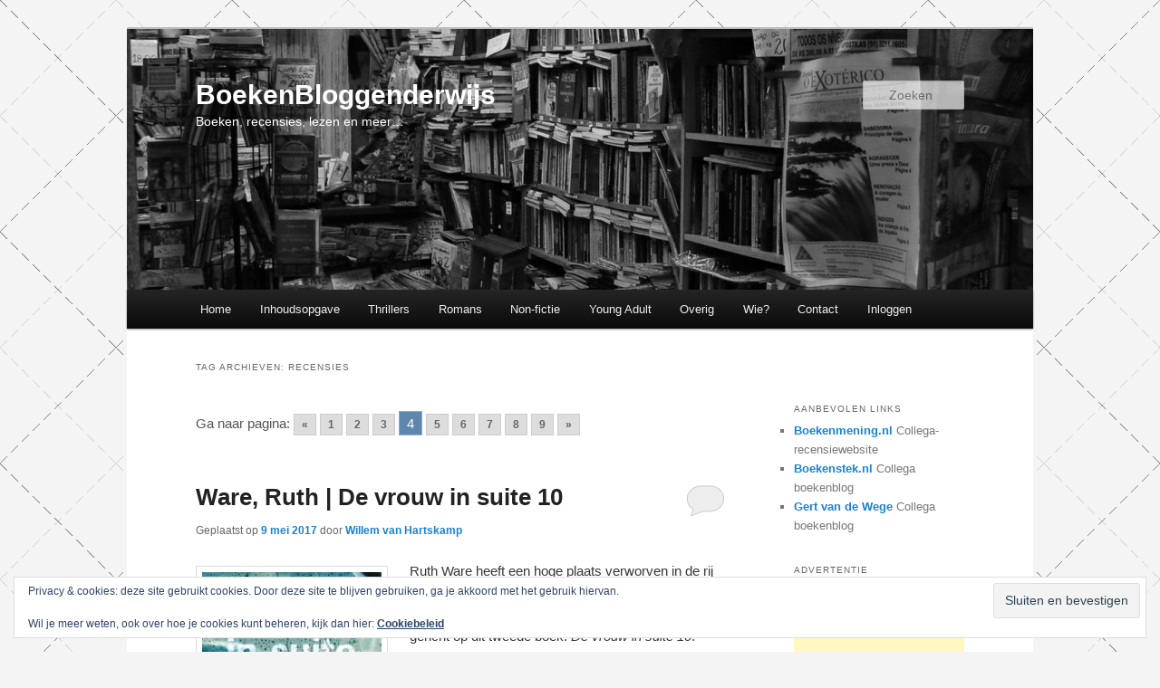

--- FILE ---
content_type: text/html; charset=UTF-8
request_url: https://www.boekenbloggenderwijs.nl/tag/recensies/page/4/
body_size: 27710
content:
<!DOCTYPE html>
<!--[if IE 6]>
<html id="ie6" lang="nl-NL">
<![endif]-->
<!--[if IE 7]>
<html id="ie7" lang="nl-NL">
<![endif]-->
<!--[if IE 8]>
<html id="ie8" lang="nl-NL">
<![endif]-->
<!--[if !(IE 6) & !(IE 7) & !(IE 8)]><!-->
<html lang="nl-NL">
<!--<![endif]-->
<head><style>img.lazy{min-height:1px}</style><link href="https://www.boekenbloggenderwijs.nl/wp-content/plugins/w3-total-cache/pub/js/lazyload.min.js" as="script">
<meta charset="UTF-8" />
<meta name="viewport" content="width=device-width" />
<title>recensies - Pagina 4 van 9 - BoekenBloggenderwijs</title>
<link rel="profile" href="http://gmpg.org/xfn/11" />
<link rel="stylesheet" type="text/css" media="all" href="https://www.boekenbloggenderwijs.nl/wp-content/themes/twentyeleven-child/style.css" />
<link rel="pingback" href="https://www.boekenbloggenderwijs.nl/xmlrpc.php" />
<!--[if lt IE 9]>
<script src="https://www.boekenbloggenderwijs.nl/wp-content/themes/twentyeleven/js/html5.js" type="text/javascript"></script>
<![endif]-->
<meta name='robots' content='noindex, follow' />
	<style>img:is([sizes="auto" i], [sizes^="auto," i]) { contain-intrinsic-size: 3000px 1500px }</style>
	<!-- Jetpack Site Verification Tags -->
<meta name="google-site-verification" content="_pQdBLEIcG4BJ78qZ4g33218hZoaXxbSd9_EU8yBq0Y" />

	<!-- This site is optimized with the Yoast SEO plugin v26.5 - https://yoast.com/wordpress/plugins/seo/ -->
	<meta property="og:locale" content="nl_NL" />
	<meta property="og:type" content="article" />
	<meta property="og:title" content="recensies - Pagina 4 van 9 - BoekenBloggenderwijs" />
	<meta property="og:url" content="https://www.boekenbloggenderwijs.nl/tag/recensies/" />
	<meta property="og:site_name" content="BoekenBloggenderwijs" />
	<meta name="twitter:card" content="summary_large_image" />
	<meta name="twitter:site" content="@bloggenderwijs" />
	<script type="application/ld+json" class="yoast-schema-graph">{"@context":"https://schema.org","@graph":[{"@type":"CollectionPage","@id":"https://www.boekenbloggenderwijs.nl/tag/recensies/","url":"https://www.boekenbloggenderwijs.nl/tag/recensies/page/4/","name":"recensies - Pagina 4 van 9 - BoekenBloggenderwijs","isPartOf":{"@id":"https://www.boekenbloggenderwijs.nl/#website"},"primaryImageOfPage":{"@id":"https://www.boekenbloggenderwijs.nl/tag/recensies/page/4/#primaryimage"},"image":{"@id":"https://www.boekenbloggenderwijs.nl/tag/recensies/page/4/#primaryimage"},"thumbnailUrl":"https://i0.wp.com/www.boekenbloggenderwijs.nl/wp-content/uploads/2017/05/9200000071452197.jpg?fit=550%2C835&ssl=1","breadcrumb":{"@id":"https://www.boekenbloggenderwijs.nl/tag/recensies/page/4/#breadcrumb"},"inLanguage":"nl-NL"},{"@type":"ImageObject","inLanguage":"nl-NL","@id":"https://www.boekenbloggenderwijs.nl/tag/recensies/page/4/#primaryimage","url":"https://i0.wp.com/www.boekenbloggenderwijs.nl/wp-content/uploads/2017/05/9200000071452197.jpg?fit=550%2C835&ssl=1","contentUrl":"https://i0.wp.com/www.boekenbloggenderwijs.nl/wp-content/uploads/2017/05/9200000071452197.jpg?fit=550%2C835&ssl=1","width":550,"height":835},{"@type":"BreadcrumbList","@id":"https://www.boekenbloggenderwijs.nl/tag/recensies/page/4/#breadcrumb","itemListElement":[{"@type":"ListItem","position":1,"name":"Home","item":"https://www.boekenbloggenderwijs.nl/"},{"@type":"ListItem","position":2,"name":"recensies"}]},{"@type":"WebSite","@id":"https://www.boekenbloggenderwijs.nl/#website","url":"https://www.boekenbloggenderwijs.nl/","name":"BoekenBloggenderwijs","description":"Boeken, recensies, lezen en meer...","potentialAction":[{"@type":"SearchAction","target":{"@type":"EntryPoint","urlTemplate":"https://www.boekenbloggenderwijs.nl/?s={search_term_string}"},"query-input":{"@type":"PropertyValueSpecification","valueRequired":true,"valueName":"search_term_string"}}],"inLanguage":"nl-NL"}]}</script>
	<!-- / Yoast SEO plugin. -->


<link rel='dns-prefetch' href='//stats.wp.com' />
<link rel='dns-prefetch' href='//jetpack.wordpress.com' />
<link rel='dns-prefetch' href='//s0.wp.com' />
<link rel='dns-prefetch' href='//public-api.wordpress.com' />
<link rel='dns-prefetch' href='//0.gravatar.com' />
<link rel='dns-prefetch' href='//1.gravatar.com' />
<link rel='dns-prefetch' href='//2.gravatar.com' />
<link rel='preconnect' href='//i0.wp.com' />
<link rel='preconnect' href='//c0.wp.com' />
<link rel="alternate" type="application/rss+xml" title="BoekenBloggenderwijs &raquo; feed" href="https://www.boekenbloggenderwijs.nl/feed/" />
<link rel="alternate" type="application/rss+xml" title="BoekenBloggenderwijs &raquo; reacties feed" href="https://www.boekenbloggenderwijs.nl/comments/feed/" />
<link rel="alternate" type="application/rss+xml" title="BoekenBloggenderwijs &raquo; recensies tag feed" href="https://www.boekenbloggenderwijs.nl/tag/recensies/feed/" />
		
	<link rel='stylesheet' id='all-css-15228c7302579e3eb95aa9efc11d5837' href='https://www.boekenbloggenderwijs.nl/wp-content/boost-cache/static/b08e94c95c.min.css' type='text/css' media='all' />
<link rel='stylesheet' id='screen-css-223cdf3187ab7a7c349c52ae8ccf3733' href='https://www.boekenbloggenderwijs.nl/wp-content/boost-cache/static/1c95177a0e.min.css' type='text/css' media='screen' />
<style id='wp-block-library-theme-inline-css'>
.wp-block-audio :where(figcaption){color:#555;font-size:13px;text-align:center}.is-dark-theme .wp-block-audio :where(figcaption){color:#ffffffa6}.wp-block-audio{margin:0 0 1em}.wp-block-code{border:1px solid #ccc;border-radius:4px;font-family:Menlo,Consolas,monaco,monospace;padding:.8em 1em}.wp-block-embed :where(figcaption){color:#555;font-size:13px;text-align:center}.is-dark-theme .wp-block-embed :where(figcaption){color:#ffffffa6}.wp-block-embed{margin:0 0 1em}.blocks-gallery-caption{color:#555;font-size:13px;text-align:center}.is-dark-theme .blocks-gallery-caption{color:#ffffffa6}:root :where(.wp-block-image figcaption){color:#555;font-size:13px;text-align:center}.is-dark-theme :root :where(.wp-block-image figcaption){color:#ffffffa6}.wp-block-image{margin:0 0 1em}.wp-block-pullquote{border-bottom:4px solid;border-top:4px solid;color:currentColor;margin-bottom:1.75em}.wp-block-pullquote cite,.wp-block-pullquote footer,.wp-block-pullquote__citation{color:currentColor;font-size:.8125em;font-style:normal;text-transform:uppercase}.wp-block-quote{border-left:.25em solid;margin:0 0 1.75em;padding-left:1em}.wp-block-quote cite,.wp-block-quote footer{color:currentColor;font-size:.8125em;font-style:normal;position:relative}.wp-block-quote:where(.has-text-align-right){border-left:none;border-right:.25em solid;padding-left:0;padding-right:1em}.wp-block-quote:where(.has-text-align-center){border:none;padding-left:0}.wp-block-quote.is-large,.wp-block-quote.is-style-large,.wp-block-quote:where(.is-style-plain){border:none}.wp-block-search .wp-block-search__label{font-weight:700}.wp-block-search__button{border:1px solid #ccc;padding:.375em .625em}:where(.wp-block-group.has-background){padding:1.25em 2.375em}.wp-block-separator.has-css-opacity{opacity:.4}.wp-block-separator{border:none;border-bottom:2px solid;margin-left:auto;margin-right:auto}.wp-block-separator.has-alpha-channel-opacity{opacity:1}.wp-block-separator:not(.is-style-wide):not(.is-style-dots){width:100px}.wp-block-separator.has-background:not(.is-style-dots){border-bottom:none;height:1px}.wp-block-separator.has-background:not(.is-style-wide):not(.is-style-dots){height:2px}.wp-block-table{margin:0 0 1em}.wp-block-table td,.wp-block-table th{word-break:normal}.wp-block-table :where(figcaption){color:#555;font-size:13px;text-align:center}.is-dark-theme .wp-block-table :where(figcaption){color:#ffffffa6}.wp-block-video :where(figcaption){color:#555;font-size:13px;text-align:center}.is-dark-theme .wp-block-video :where(figcaption){color:#ffffffa6}.wp-block-video{margin:0 0 1em}:root :where(.wp-block-template-part.has-background){margin-bottom:0;margin-top:0;padding:1.25em 2.375em}
</style>
<style id='classic-theme-styles-inline-css'>
/*! This file is auto-generated */
.wp-block-button__link{color:#fff;background-color:#32373c;border-radius:9999px;box-shadow:none;text-decoration:none;padding:calc(.667em + 2px) calc(1.333em + 2px);font-size:1.125em}.wp-block-file__button{background:#32373c;color:#fff;text-decoration:none}
</style>
<style id='jetpack-sharing-buttons-style-inline-css'>
.jetpack-sharing-buttons__services-list{display:flex;flex-direction:row;flex-wrap:wrap;gap:0;list-style-type:none;margin:5px;padding:0}.jetpack-sharing-buttons__services-list.has-small-icon-size{font-size:12px}.jetpack-sharing-buttons__services-list.has-normal-icon-size{font-size:16px}.jetpack-sharing-buttons__services-list.has-large-icon-size{font-size:24px}.jetpack-sharing-buttons__services-list.has-huge-icon-size{font-size:36px}@media print{.jetpack-sharing-buttons__services-list{display:none!important}}.editor-styles-wrapper .wp-block-jetpack-sharing-buttons{gap:0;padding-inline-start:0}ul.jetpack-sharing-buttons__services-list.has-background{padding:1.25em 2.375em}
</style>
<style id='global-styles-inline-css'>
:root{--wp--preset--aspect-ratio--square: 1;--wp--preset--aspect-ratio--4-3: 4/3;--wp--preset--aspect-ratio--3-4: 3/4;--wp--preset--aspect-ratio--3-2: 3/2;--wp--preset--aspect-ratio--2-3: 2/3;--wp--preset--aspect-ratio--16-9: 16/9;--wp--preset--aspect-ratio--9-16: 9/16;--wp--preset--color--black: #000;--wp--preset--color--cyan-bluish-gray: #abb8c3;--wp--preset--color--white: #fff;--wp--preset--color--pale-pink: #f78da7;--wp--preset--color--vivid-red: #cf2e2e;--wp--preset--color--luminous-vivid-orange: #ff6900;--wp--preset--color--luminous-vivid-amber: #fcb900;--wp--preset--color--light-green-cyan: #7bdcb5;--wp--preset--color--vivid-green-cyan: #00d084;--wp--preset--color--pale-cyan-blue: #8ed1fc;--wp--preset--color--vivid-cyan-blue: #0693e3;--wp--preset--color--vivid-purple: #9b51e0;--wp--preset--color--blue: #1982d1;--wp--preset--color--dark-gray: #373737;--wp--preset--color--medium-gray: #666;--wp--preset--color--light-gray: #e2e2e2;--wp--preset--gradient--vivid-cyan-blue-to-vivid-purple: linear-gradient(135deg,rgba(6,147,227,1) 0%,rgb(155,81,224) 100%);--wp--preset--gradient--light-green-cyan-to-vivid-green-cyan: linear-gradient(135deg,rgb(122,220,180) 0%,rgb(0,208,130) 100%);--wp--preset--gradient--luminous-vivid-amber-to-luminous-vivid-orange: linear-gradient(135deg,rgba(252,185,0,1) 0%,rgba(255,105,0,1) 100%);--wp--preset--gradient--luminous-vivid-orange-to-vivid-red: linear-gradient(135deg,rgba(255,105,0,1) 0%,rgb(207,46,46) 100%);--wp--preset--gradient--very-light-gray-to-cyan-bluish-gray: linear-gradient(135deg,rgb(238,238,238) 0%,rgb(169,184,195) 100%);--wp--preset--gradient--cool-to-warm-spectrum: linear-gradient(135deg,rgb(74,234,220) 0%,rgb(151,120,209) 20%,rgb(207,42,186) 40%,rgb(238,44,130) 60%,rgb(251,105,98) 80%,rgb(254,248,76) 100%);--wp--preset--gradient--blush-light-purple: linear-gradient(135deg,rgb(255,206,236) 0%,rgb(152,150,240) 100%);--wp--preset--gradient--blush-bordeaux: linear-gradient(135deg,rgb(254,205,165) 0%,rgb(254,45,45) 50%,rgb(107,0,62) 100%);--wp--preset--gradient--luminous-dusk: linear-gradient(135deg,rgb(255,203,112) 0%,rgb(199,81,192) 50%,rgb(65,88,208) 100%);--wp--preset--gradient--pale-ocean: linear-gradient(135deg,rgb(255,245,203) 0%,rgb(182,227,212) 50%,rgb(51,167,181) 100%);--wp--preset--gradient--electric-grass: linear-gradient(135deg,rgb(202,248,128) 0%,rgb(113,206,126) 100%);--wp--preset--gradient--midnight: linear-gradient(135deg,rgb(2,3,129) 0%,rgb(40,116,252) 100%);--wp--preset--font-size--small: 13px;--wp--preset--font-size--medium: 20px;--wp--preset--font-size--large: 36px;--wp--preset--font-size--x-large: 42px;--wp--preset--spacing--20: 0.44rem;--wp--preset--spacing--30: 0.67rem;--wp--preset--spacing--40: 1rem;--wp--preset--spacing--50: 1.5rem;--wp--preset--spacing--60: 2.25rem;--wp--preset--spacing--70: 3.38rem;--wp--preset--spacing--80: 5.06rem;--wp--preset--shadow--natural: 6px 6px 9px rgba(0, 0, 0, 0.2);--wp--preset--shadow--deep: 12px 12px 50px rgba(0, 0, 0, 0.4);--wp--preset--shadow--sharp: 6px 6px 0px rgba(0, 0, 0, 0.2);--wp--preset--shadow--outlined: 6px 6px 0px -3px rgba(255, 255, 255, 1), 6px 6px rgba(0, 0, 0, 1);--wp--preset--shadow--crisp: 6px 6px 0px rgba(0, 0, 0, 1);}:where(.is-layout-flex){gap: 0.5em;}:where(.is-layout-grid){gap: 0.5em;}body .is-layout-flex{display: flex;}.is-layout-flex{flex-wrap: wrap;align-items: center;}.is-layout-flex > :is(*, div){margin: 0;}body .is-layout-grid{display: grid;}.is-layout-grid > :is(*, div){margin: 0;}:where(.wp-block-columns.is-layout-flex){gap: 2em;}:where(.wp-block-columns.is-layout-grid){gap: 2em;}:where(.wp-block-post-template.is-layout-flex){gap: 1.25em;}:where(.wp-block-post-template.is-layout-grid){gap: 1.25em;}.has-black-color{color: var(--wp--preset--color--black) !important;}.has-cyan-bluish-gray-color{color: var(--wp--preset--color--cyan-bluish-gray) !important;}.has-white-color{color: var(--wp--preset--color--white) !important;}.has-pale-pink-color{color: var(--wp--preset--color--pale-pink) !important;}.has-vivid-red-color{color: var(--wp--preset--color--vivid-red) !important;}.has-luminous-vivid-orange-color{color: var(--wp--preset--color--luminous-vivid-orange) !important;}.has-luminous-vivid-amber-color{color: var(--wp--preset--color--luminous-vivid-amber) !important;}.has-light-green-cyan-color{color: var(--wp--preset--color--light-green-cyan) !important;}.has-vivid-green-cyan-color{color: var(--wp--preset--color--vivid-green-cyan) !important;}.has-pale-cyan-blue-color{color: var(--wp--preset--color--pale-cyan-blue) !important;}.has-vivid-cyan-blue-color{color: var(--wp--preset--color--vivid-cyan-blue) !important;}.has-vivid-purple-color{color: var(--wp--preset--color--vivid-purple) !important;}.has-black-background-color{background-color: var(--wp--preset--color--black) !important;}.has-cyan-bluish-gray-background-color{background-color: var(--wp--preset--color--cyan-bluish-gray) !important;}.has-white-background-color{background-color: var(--wp--preset--color--white) !important;}.has-pale-pink-background-color{background-color: var(--wp--preset--color--pale-pink) !important;}.has-vivid-red-background-color{background-color: var(--wp--preset--color--vivid-red) !important;}.has-luminous-vivid-orange-background-color{background-color: var(--wp--preset--color--luminous-vivid-orange) !important;}.has-luminous-vivid-amber-background-color{background-color: var(--wp--preset--color--luminous-vivid-amber) !important;}.has-light-green-cyan-background-color{background-color: var(--wp--preset--color--light-green-cyan) !important;}.has-vivid-green-cyan-background-color{background-color: var(--wp--preset--color--vivid-green-cyan) !important;}.has-pale-cyan-blue-background-color{background-color: var(--wp--preset--color--pale-cyan-blue) !important;}.has-vivid-cyan-blue-background-color{background-color: var(--wp--preset--color--vivid-cyan-blue) !important;}.has-vivid-purple-background-color{background-color: var(--wp--preset--color--vivid-purple) !important;}.has-black-border-color{border-color: var(--wp--preset--color--black) !important;}.has-cyan-bluish-gray-border-color{border-color: var(--wp--preset--color--cyan-bluish-gray) !important;}.has-white-border-color{border-color: var(--wp--preset--color--white) !important;}.has-pale-pink-border-color{border-color: var(--wp--preset--color--pale-pink) !important;}.has-vivid-red-border-color{border-color: var(--wp--preset--color--vivid-red) !important;}.has-luminous-vivid-orange-border-color{border-color: var(--wp--preset--color--luminous-vivid-orange) !important;}.has-luminous-vivid-amber-border-color{border-color: var(--wp--preset--color--luminous-vivid-amber) !important;}.has-light-green-cyan-border-color{border-color: var(--wp--preset--color--light-green-cyan) !important;}.has-vivid-green-cyan-border-color{border-color: var(--wp--preset--color--vivid-green-cyan) !important;}.has-pale-cyan-blue-border-color{border-color: var(--wp--preset--color--pale-cyan-blue) !important;}.has-vivid-cyan-blue-border-color{border-color: var(--wp--preset--color--vivid-cyan-blue) !important;}.has-vivid-purple-border-color{border-color: var(--wp--preset--color--vivid-purple) !important;}.has-vivid-cyan-blue-to-vivid-purple-gradient-background{background: var(--wp--preset--gradient--vivid-cyan-blue-to-vivid-purple) !important;}.has-light-green-cyan-to-vivid-green-cyan-gradient-background{background: var(--wp--preset--gradient--light-green-cyan-to-vivid-green-cyan) !important;}.has-luminous-vivid-amber-to-luminous-vivid-orange-gradient-background{background: var(--wp--preset--gradient--luminous-vivid-amber-to-luminous-vivid-orange) !important;}.has-luminous-vivid-orange-to-vivid-red-gradient-background{background: var(--wp--preset--gradient--luminous-vivid-orange-to-vivid-red) !important;}.has-very-light-gray-to-cyan-bluish-gray-gradient-background{background: var(--wp--preset--gradient--very-light-gray-to-cyan-bluish-gray) !important;}.has-cool-to-warm-spectrum-gradient-background{background: var(--wp--preset--gradient--cool-to-warm-spectrum) !important;}.has-blush-light-purple-gradient-background{background: var(--wp--preset--gradient--blush-light-purple) !important;}.has-blush-bordeaux-gradient-background{background: var(--wp--preset--gradient--blush-bordeaux) !important;}.has-luminous-dusk-gradient-background{background: var(--wp--preset--gradient--luminous-dusk) !important;}.has-pale-ocean-gradient-background{background: var(--wp--preset--gradient--pale-ocean) !important;}.has-electric-grass-gradient-background{background: var(--wp--preset--gradient--electric-grass) !important;}.has-midnight-gradient-background{background: var(--wp--preset--gradient--midnight) !important;}.has-small-font-size{font-size: var(--wp--preset--font-size--small) !important;}.has-medium-font-size{font-size: var(--wp--preset--font-size--medium) !important;}.has-large-font-size{font-size: var(--wp--preset--font-size--large) !important;}.has-x-large-font-size{font-size: var(--wp--preset--font-size--x-large) !important;}
:where(.wp-block-post-template.is-layout-flex){gap: 1.25em;}:where(.wp-block-post-template.is-layout-grid){gap: 1.25em;}
:where(.wp-block-columns.is-layout-flex){gap: 2em;}:where(.wp-block-columns.is-layout-grid){gap: 2em;}
:root :where(.wp-block-pullquote){font-size: 1.5em;line-height: 1.6;}
</style>
<style id='jetpack_facebook_likebox-inline-css'>
.widget_facebook_likebox {
	overflow: hidden;
}

</style>
<link rel="https://api.w.org/" href="https://www.boekenbloggenderwijs.nl/wp-json/" /><link rel="alternate" title="JSON" type="application/json" href="https://www.boekenbloggenderwijs.nl/wp-json/wp/v2/tags/127" /><link rel="EditURI" type="application/rsd+xml" title="RSD" href="https://www.boekenbloggenderwijs.nl/xmlrpc.php?rsd" />
<meta name="generator" content="WordPress 6.8.3" />
	<style>img#wpstats{display:none}</style>
				<style type="text/css" id="twentyeleven-header-css">
				#site-title a,
		#site-description {
			color: #ffffff;
		}
		</style>
		<style type="text/css" id="custom-background-css">
body.custom-background { background-color: #f4f4f4; background-image: url("https://www.boekenbloggenderwijs.nl/wp-content/uploads/2016/06/dashed-cross-dark.png"); background-position: center top; background-size: auto; background-repeat: repeat; background-attachment: scroll; }
</style>
	<link rel="icon" href="https://i0.wp.com/www.boekenbloggenderwijs.nl/wp-content/uploads/2015/12/cropped-Printed-Matter-Book-icon.png?fit=32%2C32&#038;ssl=1" sizes="32x32" />
<link rel="icon" href="https://i0.wp.com/www.boekenbloggenderwijs.nl/wp-content/uploads/2015/12/cropped-Printed-Matter-Book-icon.png?fit=192%2C192&#038;ssl=1" sizes="192x192" />
<link rel="apple-touch-icon" href="https://i0.wp.com/www.boekenbloggenderwijs.nl/wp-content/uploads/2015/12/cropped-Printed-Matter-Book-icon.png?fit=180%2C180&#038;ssl=1" />
<meta name="msapplication-TileImage" content="https://i0.wp.com/www.boekenbloggenderwijs.nl/wp-content/uploads/2015/12/cropped-Printed-Matter-Book-icon.png?fit=270%2C270&#038;ssl=1" />
	<!-- Global site tag (gtag.js) - Google Analytics -->




</head>

<body class="archive paged tag tag-recensies tag-127 custom-background wp-embed-responsive paged-4 tag-paged-4 wp-theme-twentyeleven wp-child-theme-twentyeleven-child two-column right-sidebar">
<div id="page" class="hfeed">
	<header id="branding" role="banner">
			<hgroup>
				<h1 id="site-title"><span><a href="https://www.boekenbloggenderwijs.nl/" rel="home">BoekenBloggenderwijs</a></span></h1>
				<h2 id="site-description">Boeken, recensies, lezen en meer&#8230;</h2>
			</hgroup>

						<a href="https://www.boekenbloggenderwijs.nl/">
									<img class="lazy" src="data:image/svg+xml,%3Csvg%20xmlns='http://www.w3.org/2000/svg'%20viewBox='0%200%201000%20288'%3E%3C/svg%3E" data-src="https://www.boekenbloggenderwijs.nl/wp-content/uploads/2015/10/cropped-old-books-1561523-1280x960.jpg" width="1000" height="288" alt="BoekenBloggenderwijs" />
							</a>
			
								<form method="get" id="searchform" action="https://www.boekenbloggenderwijs.nl/">
		<label for="s" class="assistive-text">Zoeken</label>
		<input type="text" class="field" name="s" id="s" placeholder="Zoeken" />
		<input type="submit" class="submit" name="submit" id="searchsubmit" value="Zoeken" />
	</form>
			
			<nav id="access" role="navigation">
				<h3 class="assistive-text">Hoofdmenu</h3>
								<div class="skip-link"><a class="assistive-text" href="#content">Spring naar de primaire inhoud</a></div>
									<div class="skip-link"><a class="assistive-text" href="#secondary">Spring naar de secundaire inhoud</a></div>
												<div class="menu-hoofdmenu-container"><ul id="menu-hoofdmenu" class="menu"><li id="menu-item-414" class="menu-item menu-item-type-custom menu-item-object-custom menu-item-home menu-item-414"><a href="https://www.boekenbloggenderwijs.nl">Home</a></li>
<li id="menu-item-726" class="menu-item menu-item-type-post_type menu-item-object-page menu-item-has-children menu-item-726"><a href="https://www.boekenbloggenderwijs.nl/inhoudspagina/">Inhoudsopgave</a>
<ul class="sub-menu">
	<li id="menu-item-1333" class="menu-item menu-item-type-post_type menu-item-object-page menu-item-1333"><a href="https://www.boekenbloggenderwijs.nl/inhoudspagina/inhoudsopgave-non-fictie/">Inhoudsopgave non-fictie</a></li>
	<li id="menu-item-1334" class="menu-item menu-item-type-post_type menu-item-object-page menu-item-1334"><a href="https://www.boekenbloggenderwijs.nl/inhoudspagina/inhoudsopgave-romans/">Inhoudsopgave romans</a></li>
	<li id="menu-item-1335" class="menu-item menu-item-type-post_type menu-item-object-page menu-item-1335"><a href="https://www.boekenbloggenderwijs.nl/inhoudspagina/inhoudsopgave-thrillers/">Inhoudsopgave thrillers</a></li>
</ul>
</li>
<li id="menu-item-1268" class="menu-item menu-item-type-post_type menu-item-object-page menu-item-1268"><a href="https://www.boekenbloggenderwijs.nl/thrillers/">Thrillers</a></li>
<li id="menu-item-259" class="menu-item menu-item-type-taxonomy menu-item-object-category menu-item-259"><a href="https://www.boekenbloggenderwijs.nl/category/romans/">Romans</a></li>
<li id="menu-item-454" class="menu-item menu-item-type-taxonomy menu-item-object-category menu-item-454"><a href="https://www.boekenbloggenderwijs.nl/category/non-fictie/">Non-fictie</a></li>
<li id="menu-item-1328" class="menu-item menu-item-type-taxonomy menu-item-object-category menu-item-1328"><a href="https://www.boekenbloggenderwijs.nl/category/ya/">Young Adult</a></li>
<li id="menu-item-755" class="menu-item menu-item-type-taxonomy menu-item-object-category menu-item-755"><a href="https://www.boekenbloggenderwijs.nl/category/overig/">Overig</a></li>
<li id="menu-item-536" class="menu-item menu-item-type-post_type menu-item-object-page menu-item-has-children menu-item-536"><a href="https://www.boekenbloggenderwijs.nl/wie/">Wie?</a>
<ul class="sub-menu">
	<li id="menu-item-2458" class="menu-item menu-item-type-post_type menu-item-object-page menu-item-2458"><a href="https://www.boekenbloggenderwijs.nl/wie/jarno-van-den-brink/">Jarno van den Brink</a></li>
	<li id="menu-item-2695" class="menu-item menu-item-type-post_type menu-item-object-page menu-item-2695"><a href="https://www.boekenbloggenderwijs.nl/wie/marieke-griffioen-vries/">Marieke Griffioen – de Vries</a></li>
	<li id="menu-item-1348" class="menu-item menu-item-type-post_type menu-item-object-page menu-item-1348"><a href="https://www.boekenbloggenderwijs.nl/wie/willem-van-hartskamp/">Willem van Hartskamp</a></li>
	<li id="menu-item-1347" class="menu-item menu-item-type-post_type menu-item-object-page menu-item-1347"><a href="https://www.boekenbloggenderwijs.nl/wie/jan-jaap-karsten/">Jan Jaap Karsten</a></li>
	<li id="menu-item-1353" class="menu-item menu-item-type-post_type menu-item-object-page menu-item-1353"><a href="https://www.boekenbloggenderwijs.nl/wie/jacqueline-trommel/">Jacqueline Trommel</a></li>
	<li id="menu-item-2648" class="menu-item menu-item-type-post_type menu-item-object-page menu-item-2648"><a href="https://www.boekenbloggenderwijs.nl/wie/erik-jan-vinke/">Erik Jan Vinke</a></li>
</ul>
</li>
<li id="menu-item-2461" class="menu-item menu-item-type-post_type menu-item-object-page menu-item-2461"><a href="https://www.boekenbloggenderwijs.nl/contact/">Contact</a></li>
<li id="menu-item-1655" class="menu-item menu-item-type-custom menu-item-object-custom menu-item-1655"><a href="https://www.boekenbloggenderwijs.nl/inloggen">Inloggen</a></li>
</ul></div>			</nav><!-- #access -->
	</header><!-- #branding -->


	<div id="main">
		<section id="primary">
			<div id="content" role="main">

			
				<header class="page-header">
					<h1 class="page-title">
					Tag archieven: <span>recensies</span>					</h1>

									</header>

				             <nav class="nav-above">
         <div class="navigation"><ol class="wp-paginate font-inherit"><li><span class="title">Ga naar pagina:</span></li><li><a href="https://www.boekenbloggenderwijs.nl/tag/recensies/page/3" class="prev" aria-label="Go to previous page">&laquo;</a></li><li><a href='https://www.boekenbloggenderwijs.nl/tag/recensies/' title='1' aria-label='Go to page 1' class='page'>1</a></li><li><a href='https://www.boekenbloggenderwijs.nl/tag/recensies/page/2/' title='2' aria-label='Go to page 2' class='page'>2</a></li><li><a href='https://www.boekenbloggenderwijs.nl/tag/recensies/page/3/' title='3' aria-label='Go to page 3' class='page'>3</a></li><li><span class='page current'>4</span></li><li><a href='https://www.boekenbloggenderwijs.nl/tag/recensies/page/5/' title='5' aria-label='Go to page 5' class='page'>5</a></li><li><a href='https://www.boekenbloggenderwijs.nl/tag/recensies/page/6/' title='6' aria-label='Go to page 6' class='page'>6</a></li><li><a href='https://www.boekenbloggenderwijs.nl/tag/recensies/page/7/' title='7' aria-label='Go to page 7' class='page'>7</a></li><li><a href='https://www.boekenbloggenderwijs.nl/tag/recensies/page/8/' title='8' aria-label='Go to page 8' class='page'>8</a></li><li><a href='https://www.boekenbloggenderwijs.nl/tag/recensies/page/9/' title='9' aria-label='Go to page 9' class='page'>9</a></li><li><a href="https://www.boekenbloggenderwijs.nl/tag/recensies/page/5" class="next" aria-label="Go to next page">&raquo;</a></li></ol></div>      </nav>
      
				
					
	<article id="post-2592" class="post-2592 post type-post status-publish format-standard has-post-thumbnail hentry category-thrillers tag-boeken tag-de-vrouw-in-suite-10 tag-lezen tag-recensies tag-ruth-ware">
		<header class="entry-header">
						<h1 class="entry-title"><a href="https://www.boekenbloggenderwijs.nl/ware-ruth-de-vrouw-in-suite-10/" rel="bookmark">Ware, Ruth | De vrouw in suite 10</a></h1>
			
						<div class="entry-meta">
				<span class="sep">Geplaatst op </span><a href="https://www.boekenbloggenderwijs.nl/ware-ruth-de-vrouw-in-suite-10/" title="11:50" rel="bookmark"><time class="entry-date" datetime="2017-05-09T11:50:07+02:00">9 mei 2017</time></a><span class="by-author"> <span class="sep"> door </span> <span class="author vcard"><a class="url fn n" href="https://www.boekenbloggenderwijs.nl/author/wvhartskamp/" title="Alle berichten tonen van Willem van Hartskamp" rel="author">Willem van Hartskamp</a></span></span>			<br>
			</div><!-- .entry-meta -->
			
							<div class="comments-link">
				<a href="https://www.boekenbloggenderwijs.nl/ware-ruth-de-vrouw-in-suite-10/#respond"><span class="leave-reply">Beantwoorden</span></a>			</div>
								</header><!-- .entry-header -->

				<div class="entry-content">
			<p><img data-recalc-dims="1" fetchpriority="high" decoding="async" class="alignleft wp-image-2594 size-medium lazy" src="data:image/svg+xml,%3Csvg%20xmlns='http://www.w3.org/2000/svg'%20viewBox='0%200%20198%20300'%3E%3C/svg%3E" data-src="https://i0.wp.com/www.boekenbloggenderwijs.nl/wp-content/uploads/2017/05/9200000071452197.jpg?resize=198%2C300&#038;ssl=1" alt="" width="198" height="300" data-srcset="https://i0.wp.com/www.boekenbloggenderwijs.nl/wp-content/uploads/2017/05/9200000071452197.jpg?resize=198%2C300&amp;ssl=1 198w, https://i0.wp.com/www.boekenbloggenderwijs.nl/wp-content/uploads/2017/05/9200000071452197.jpg?w=550&amp;ssl=1 550w" data-sizes="(max-width: 198px) 100vw, 198px" />Ruth Ware heeft een hoge plaats verworven in de rij met bekende thrillerschrijvers. Zeker na haar bestseller <em>In een donker, donker bos</em> zijn alle ogen gericht op dit tweede boek: <em>De vrouw in suite 10</em>.</p>
<p>Ruth Ware is publiciste bij een grote uitgeverij in Londen. Na haar wereldwijde succes met <em>In een donker, donker bos</em> is ze doorgegaan met schrijven en heeft ze gekozen voor een bijzondere setting, die overigens sterk lijkt op die van <em>Passagier 23</em>, geschreven door Sebastian Fitzek. Ik moest vaak aan dat boek denken tijdens het lezen van <em>De vrouw in suite 10.</em></p>
<p>Een persreis wacht de hoofdpersoon Lo Blacklock. Nadat ze een traumatische inbraak heeft overleefd in haar huis, heeft ze geprobeerd de draad van het leven op te pakken. Ook haar relatie met haar vriend Judah staat onder druk. Ze hoopt een en ander weer in balans te krijgen door aan boord te gaan van een klein, maar zeer luxueus cruiseschip. Tijdens de eerste reis van dit schip met verschillende journalisten en VIP&#8217;s aan boord, overkomt haar in een van de nachten iets vreemds: ze hoort een harde plons, onmiskenbaar het geluid van een lichaam dat overboord gegooid wordt. Lo gaat op onderzoek uit en stuit op bizarre verschijnselen. Niemand gelooft haar verhaal over de verdwijning van een persoon, een jonge vrouw die in suite 10 verbleef. Sterker nog: er zat niemand in die suite. Er is geen enkel bewijs, toch blijft het knagen in haar. Langzaam maar zeker krijgt ze het beklemmende en zeer verontrustende gevoel dat ze de grip op alles kwijtraakt en gek wordt. Of is er inderdaad meer aan de hand op de Aurora Borealis?</p>
<p><em>&#8216;(&#8230;) ik dacht: er is een moordenaar aan boord, en niemand die het weet, behalve ik.&#8217;</em></p>
<p><em>De vrouw in suite 10 </em>is keurig vertaald door Hanneke van Soest. Ik kwam nauwelijks onjuistheden tegen. De zinnen lopen keurig. De dialogen zijn vlot verteld. Al met al zit er veel vaart in het verhaal. Het verhaal is prima gestructureerd: het kent verschillende delen en tijdsperioden. Elk deel wordt afgesloten met een of meerdere mails of Facebookberichten van vriend Judah, die al vrij snel nadat Lo aan boord ging, melding maakt van haar vermissing. Meer en meer wordt duidelijk dat er een vies spel gespeeld wordt op dit cruiseschip. Maar wie is of zijn er bij betrokken? Dit blijft gelukkig lange tijd verborgen.</p>
<p><em>De vrouw in suite 10 </em>is een boek waarin je de claustrofobische gebeurtenissen aan boord volop meemaakt. Doordat het indringend en filmisch beschreven is, lijkt het erop dat je zelf deel uitmaakt van deze persreis. Dat is de kwaliteit van Ruth Ware.</p>
<p>&nbsp;</p>
					</div><!-- .entry-content -->
		
				<footer class="entry-meta">

												<span class="cat-links">
				<span class="entry-utility-prep entry-utility-prep-cat-links">Geplaatst in</span> <a href="https://www.boekenbloggenderwijs.nl/category/thrillers/" rel="category tag">Thrillers</a>			</span>
															<span class="sep"> | </span>
							<span class="tag-links">
				<span class="entry-utility-prep entry-utility-prep-tag-links">Getagged</span> <a href="https://www.boekenbloggenderwijs.nl/tag/boeken/" rel="tag">boeken</a>, <a href="https://www.boekenbloggenderwijs.nl/tag/de-vrouw-in-suite-10/" rel="tag">De vrouw in suite 10</a>, <a href="https://www.boekenbloggenderwijs.nl/tag/lezen/" rel="tag">lezen</a>, <a href="https://www.boekenbloggenderwijs.nl/tag/recensies/" rel="tag">recensies</a>, <a href="https://www.boekenbloggenderwijs.nl/tag/ruth-ware/" rel="tag">Ruth Ware</a>			</span>
						
									<span class="sep"> | </span>
						<span class="comments-link"><a href="https://www.boekenbloggenderwijs.nl/ware-ruth-de-vrouw-in-suite-10/#respond"><span class="leave-reply">Geef een reactie</span></a></span>
			
					</footer><!-- .entry-meta -->
		</article><!-- #post-2592 -->
				
					
	<article id="post-2580" class="post-2580 post type-post status-publish format-standard has-post-thumbnail hentry category-thrillers tag-boeken tag-lezen tag-marlen-beek-visser tag-meesterdeal tag-recensies">
		<header class="entry-header">
						<h1 class="entry-title"><a href="https://www.boekenbloggenderwijs.nl/beek-visser-marlen-meesterdeal/" rel="bookmark">Beek- Visser, Marlen | Meesterdeal</a></h1>
			
						<div class="entry-meta">
				<span class="sep">Geplaatst op </span><a href="https://www.boekenbloggenderwijs.nl/beek-visser-marlen-meesterdeal/" title="12:50" rel="bookmark"><time class="entry-date" datetime="2017-05-08T12:50:25+02:00">8 mei 2017</time></a><span class="by-author"> <span class="sep"> door </span> <span class="author vcard"><a class="url fn n" href="https://www.boekenbloggenderwijs.nl/author/wvhartskamp/" title="Alle berichten tonen van Willem van Hartskamp" rel="author">Willem van Hartskamp</a></span></span>			<br>
			</div><!-- .entry-meta -->
			
							<div class="comments-link">
				<a href="https://www.boekenbloggenderwijs.nl/beek-visser-marlen-meesterdeal/#respond"><span class="leave-reply">Beantwoorden</span></a>			</div>
								</header><!-- .entry-header -->

				<div class="entry-content">
			<p><img data-recalc-dims="1" decoding="async" class="alignleft wp-image-2582 size-medium lazy" src="data:image/svg+xml,%3Csvg%20xmlns='http://www.w3.org/2000/svg'%20viewBox='0%200%20188%20300'%3E%3C/svg%3E" data-src="https://i0.wp.com/www.boekenbloggenderwijs.nl/wp-content/uploads/2017/05/9200000062769986.jpg?resize=188%2C300&#038;ssl=1" alt="" width="188" height="300" data-srcset="https://i0.wp.com/www.boekenbloggenderwijs.nl/wp-content/uploads/2017/05/9200000062769986.jpg?resize=188%2C300&amp;ssl=1 188w, https://i0.wp.com/www.boekenbloggenderwijs.nl/wp-content/uploads/2017/05/9200000062769986.jpg?w=526&amp;ssl=1 526w" data-sizes="(max-width: 188px) 100vw, 188px" />In 2015 debuteerde auteur Marlen Beek met de thriller <em>Stem!, </em>wat haar direct een nominatie opleverde voor de Schaduwprijs (prijs voor het spannendste debuut). Met <em>Meesterdeal</em> levert ze haar tweede spannende boek af.</p>
<p>De cover van <em>Meesterdeal</em> toont overduidelijk aan dat je te maken krijgt met een thriller die zich in en om een school afspeelt: een ouderwets krijtbord, een houten leerlingenstoeltje, een rondslingerende pen op de grond. Ook de ondertitel laat aan duidelijkheid niets te wensen over. Het is een fraai uitgevoerd, prettig in de hand liggend boek. De flaptekst nodigt uit tot lezen. Dit boek triggert mij enorm; ik ben in het dagelijks leven docent Nederlands. Het verhaal roept dan ook veel herkenning op. Gelukkig niet op alle fronten&#8230;</p>
<p>Als de  zestienjarige Eva van Lierop een verhouding krijgt met haar tweeënveertigjarige mentor Sten Oudshoorn lopen de spanningen vanzelfsprekend hoog op in het gezin Van Lierop. Langzaam maar zeker komen er meer en meer details openbaar rond deze verhouding. Temeer daar je vanuit wisselende perspectieven het hele verhaal meekrijgt. Een inkijkje in het hoofd en gevoel van de mentor zelf maakt het verhaal op hoofdlijnen geloofwaardig. Binnen het gezin spelen zelf ook nogal wat geheimzinnige zaken, die pas (zoals het hoort) op het eind ontrafeld worden en ook voor de nodige verrassingen zorgen.</p>
<p>Marlen Beek schrijft in haar nawoord: <em>&#8216;Bij </em>Meesterdeal<em> waren het enkele krantenberichten die mij aan het denken zetten. Ze hadden een overeenkomst: alle beschreven ze een situatie waarin de grens in een docent-leerlingrelatie wordt overschreden. (&#8230;) Maar wat als de leerling in kwestie zegt uit vrije wil te handelen en jouw bezorgdheid als ouder afdoet als bemoeienis, terwijl je weet dat je kind kwetsbaar is en de gevolgen niet overziet? (&#8230;) getracht de dilemma&#8217;s te schetsen waarmee de betrokkenen worstelen en de vraag te stellen of goed echt goed is en fout echt fout.&#8217;</em></p>
<p>De geloofwaardigheid waar ik eerder over schreef is op hoofdlijnen prima. Maar op het eind vind ik het ongeloofwaardig worden. Hoe de verhouding tussen docent en leerling in elkaar steekt en wat de (duistere) achterliggende motieven zijn, vind ik te vergezocht. Maar het doet geen afbreuk aan het verhaal zelf. Het verhaal boeit erg, hoofdstukken eindigen veelal met een heerlijke cliffhanger en het is, zeker als je in het onderwijs werkt, ook herkenbaar. De symboliek van de namen Adam (vader van het gezin) en Eva (dochterlief) is treffend gekozen. Helemaal als je de gedachtes van de mentor leest in het volgende citaat: <em>&#8216;Eva heeft hem een droomwereld binnengelokt met haar verleidelijke blik. Ze heeft hem een paradijselijke appel aangereikt. Hij had die appel nooit moeten aannemen. Al duizenden jaren is bekend wat daarvan terecht gekomen is. Maar Eva voorgoed opgeven kan hij ook niet. Hij zit hopeloos in een spagaat tussen de wereld van fatsoen en zijn honger naar aandacht.&#8217;</em></p>
<p>Het is Marlen Beek uitstekend gelukt om enkele open eindjes in te bouwen en de dilemma&#8217;s waar de betrokkenen mee worstelen concreet sterk neer te zetten. Met een gerust hart kun je een volgend boek van haar tegemoet zien!</p>
<p>&nbsp;</p>
					</div><!-- .entry-content -->
		
				<footer class="entry-meta">

												<span class="cat-links">
				<span class="entry-utility-prep entry-utility-prep-cat-links">Geplaatst in</span> <a href="https://www.boekenbloggenderwijs.nl/category/thrillers/" rel="category tag">Thrillers</a>			</span>
															<span class="sep"> | </span>
							<span class="tag-links">
				<span class="entry-utility-prep entry-utility-prep-tag-links">Getagged</span> <a href="https://www.boekenbloggenderwijs.nl/tag/boeken/" rel="tag">boeken</a>, <a href="https://www.boekenbloggenderwijs.nl/tag/lezen/" rel="tag">lezen</a>, <a href="https://www.boekenbloggenderwijs.nl/tag/marlen-beek-visser/" rel="tag">Marlen Beek- Visser</a>, <a href="https://www.boekenbloggenderwijs.nl/tag/meesterdeal/" rel="tag">Meesterdeal</a>, <a href="https://www.boekenbloggenderwijs.nl/tag/recensies/" rel="tag">recensies</a>			</span>
						
									<span class="sep"> | </span>
						<span class="comments-link"><a href="https://www.boekenbloggenderwijs.nl/beek-visser-marlen-meesterdeal/#respond"><span class="leave-reply">Geef een reactie</span></a></span>
			
					</footer><!-- .entry-meta -->
		</article><!-- #post-2580 -->
				
					
	<article id="post-2555" class="post-2555 post type-post status-publish format-standard has-post-thumbnail hentry category-romans tag-boek-der-spiegels tag-boeken tag-e-o-chirovici tag-lezen tag-recensies">
		<header class="entry-header">
						<h1 class="entry-title"><a href="https://www.boekenbloggenderwijs.nl/chirovici-e-o-boek-spiegels/" rel="bookmark">Chirovici, E.O. | Boek der spiegels</a></h1>
			
						<div class="entry-meta">
				<span class="sep">Geplaatst op </span><a href="https://www.boekenbloggenderwijs.nl/chirovici-e-o-boek-spiegels/" title="13:10" rel="bookmark"><time class="entry-date" datetime="2017-05-01T13:10:07+02:00">1 mei 2017</time></a><span class="by-author"> <span class="sep"> door </span> <span class="author vcard"><a class="url fn n" href="https://www.boekenbloggenderwijs.nl/author/wvhartskamp/" title="Alle berichten tonen van Willem van Hartskamp" rel="author">Willem van Hartskamp</a></span></span>			<br>
			</div><!-- .entry-meta -->
			
							<div class="comments-link">
				<a href="https://www.boekenbloggenderwijs.nl/chirovici-e-o-boek-spiegels/#respond"><span class="leave-reply">Beantwoorden</span></a>			</div>
								</header><!-- .entry-header -->

				<div class="entry-content">
			<p><img data-recalc-dims="1" decoding="async" class="alignleft wp-image-2557 size-medium lazy" src="data:image/svg+xml,%3Csvg%20xmlns='http://www.w3.org/2000/svg'%20viewBox='0%200%20198%20300'%3E%3C/svg%3E" data-src="https://i0.wp.com/www.boekenbloggenderwijs.nl/wp-content/uploads/2017/05/231484-Boek-der-spiegels-nieuwe-omslag-bab1d6-medium-1480927981.jpg?resize=198%2C300&#038;ssl=1" alt="" width="198" height="300" data-srcset="https://i0.wp.com/www.boekenbloggenderwijs.nl/wp-content/uploads/2017/05/231484-Boek-der-spiegels-nieuwe-omslag-bab1d6-medium-1480927981.jpg?resize=198%2C300&amp;ssl=1 198w, https://i0.wp.com/www.boekenbloggenderwijs.nl/wp-content/uploads/2017/05/231484-Boek-der-spiegels-nieuwe-omslag-bab1d6-medium-1480927981.jpg?w=264&amp;ssl=1 264w" data-sizes="(max-width: 198px) 100vw, 198px" />Veel commotie rondom de verschijning van dit boek, sterker nog, het manuscript was een regelrechte hit in uitgeversland. Binnen enkele uren ging het de hele wereld over en ontbrandde er een strijd om de vertaalrechten. Nederland kreeg de wereldpremière: als eerste verscheen het boek hier. Ik heb het over <em>Boek der spiegels</em> van de schrijver Eugen Chirovici. Hij groeide op in een Roemeens-Hongaars-Duits gezin. In Roemenië ging zijn debuut meer dan 100.000 keer over de toonbank. Het zegt dus wel iets over de kunst van het schrijven van deze auteur. Of het publiek is (helaas) gauw tevreden. De lezer oordele zelf!</p>
<p><em>&#8216;Allemaal hadden ze ernaast gezeten en alleen maar door hun eigen obsessies door de ramen gezien waar ze doorheen hadden proberen te kijken, terwijl het in wezen aldoor spiegels bleken te zijn geweest. Ooit zei een grote Franse schrijver dat de herinnering van zaken uit het verleden niet noodzakelijkerwijs de herinnering hoeft te zijn van hoe die zaken waren. Ik geloof dat hij gelijk had.&#8217; </em></p>
<p><em>Boek der Spiegels</em> is knap geconstrueerd, geraffineerd geschreven. Maar wie denkt dat er een thriller van formaat ligt, komt bedrogen uit. Het is wel een goed geschreven roman geworden. Zonder meer! Eigenlijk is dit een whydunnit in plaats van een whodunnit. De auteur legt dit ook uit in zijn nawoord achterin het boek. Dat is een interessante invalshoek. Reden te meer om dit boek eens te lezen, het is snel, spannend en een tikje mysterieus.</p>
<p>Het verhaal op zich is snel verteld: in 1987 wordt de vooraanstaande hoogleraar Joseph Wieder vermoord. De zaak werd nimmer opgelost. 25 jaar later ontvangt literair agent Peter Katz enkele hoofdstukken van een manuscript met de titel <em>Boek der spiegels</em>. Het zijn de memoires van Richard Flynn over zijn tijd op Princeton University. Hierin beschrijft hij zijn bijzondere verstandhouding met Wieder. Katz raakt geobsedeerd door de nooit opgeloste moordzaak Wieder. Hoe dieper hij in de zaak duikt, hoe verder hij verwijderd raakt van de oplossing. Katz zoekt de mensen op die destijds behoorden tot de kring van intimi van Wieder. Vanuit verschillende perspectieven wordt de moord op Wieder beschouwd. Dit zorgt ervoor dat je als lezer een goed beeld krijgt van de personages en de omstandigheden die van invloed waren op de moord op Joseph Wieder.</p>
<p>Vertaler Edzard Krol heeft ervoor gezorgd dat de sfeer in het verhaal en de vertaling zelf echt samenvallen. Nauwgezet en uitermate correct heeft hij vertaald. Waarvoor hulde!</p>
					</div><!-- .entry-content -->
		
				<footer class="entry-meta">

												<span class="cat-links">
				<span class="entry-utility-prep entry-utility-prep-cat-links">Geplaatst in</span> <a href="https://www.boekenbloggenderwijs.nl/category/romans/" rel="category tag">Romans</a>			</span>
															<span class="sep"> | </span>
							<span class="tag-links">
				<span class="entry-utility-prep entry-utility-prep-tag-links">Getagged</span> <a href="https://www.boekenbloggenderwijs.nl/tag/boek-der-spiegels/" rel="tag">Boek der spiegels</a>, <a href="https://www.boekenbloggenderwijs.nl/tag/boeken/" rel="tag">boeken</a>, <a href="https://www.boekenbloggenderwijs.nl/tag/e-o-chirovici/" rel="tag">E.O. Chirovici</a>, <a href="https://www.boekenbloggenderwijs.nl/tag/lezen/" rel="tag">lezen</a>, <a href="https://www.boekenbloggenderwijs.nl/tag/recensies/" rel="tag">recensies</a>			</span>
						
									<span class="sep"> | </span>
						<span class="comments-link"><a href="https://www.boekenbloggenderwijs.nl/chirovici-e-o-boek-spiegels/#respond"><span class="leave-reply">Geef een reactie</span></a></span>
			
					</footer><!-- .entry-meta -->
		</article><!-- #post-2555 -->
				
					
	<article id="post-2367" class="post-2367 post type-post status-publish format-standard has-post-thumbnail hentry category-thrillers tag-boeken tag-jager tag-lars-kepler tag-lezen tag-recensies">
		<header class="entry-header">
						<h1 class="entry-title"><a href="https://www.boekenbloggenderwijs.nl/kepler-lars-jager/" rel="bookmark">Kepler, Lars | Jager</a></h1>
			
						<div class="entry-meta">
				<span class="sep">Geplaatst op </span><a href="https://www.boekenbloggenderwijs.nl/kepler-lars-jager/" title="17:40" rel="bookmark"><time class="entry-date" datetime="2017-04-11T17:40:49+02:00">11 april 2017</time></a><span class="by-author"> <span class="sep"> door </span> <span class="author vcard"><a class="url fn n" href="https://www.boekenbloggenderwijs.nl/author/wvhartskamp/" title="Alle berichten tonen van Willem van Hartskamp" rel="author">Willem van Hartskamp</a></span></span>			<br>
			</div><!-- .entry-meta -->
			
							<div class="comments-link">
				<a href="https://www.boekenbloggenderwijs.nl/kepler-lars-jager/#respond"><span class="leave-reply">Beantwoorden</span></a>			</div>
								</header><!-- .entry-header -->

				<div class="entry-content">
			<p><img data-recalc-dims="1" decoding="async" class="alignleft wp-image-2540 size-medium lazy" src="data:image/svg+xml,%3Csvg%20xmlns='http://www.w3.org/2000/svg'%20viewBox='0%200%20200%20300'%3E%3C/svg%3E" data-src="https://i0.wp.com/www.boekenbloggenderwijs.nl/wp-content/uploads/2017/04/Kepler_Jager.jpg?resize=200%2C300&#038;ssl=1" alt="" width="200" height="300" data-srcset="https://i0.wp.com/www.boekenbloggenderwijs.nl/wp-content/uploads/2017/04/Kepler_Jager.jpg?resize=200%2C300&amp;ssl=1 200w, https://i0.wp.com/www.boekenbloggenderwijs.nl/wp-content/uploads/2017/04/Kepler_Jager.jpg?resize=684%2C1024&amp;ssl=1 684w, https://i0.wp.com/www.boekenbloggenderwijs.nl/wp-content/uploads/2017/04/Kepler_Jager.jpg?w=1815&amp;ssl=1 1815w, https://i0.wp.com/www.boekenbloggenderwijs.nl/wp-content/uploads/2017/04/Kepler_Jager.jpg?w=1168&amp;ssl=1 1168w, https://i0.wp.com/www.boekenbloggenderwijs.nl/wp-content/uploads/2017/04/Kepler_Jager.jpg?w=1752&amp;ssl=1 1752w" data-sizes="auto, (max-width: 200px) 100vw, 200px" />Met <em>Jager</em> levert het schrijversduo Lars Kepler hun nieuwste deel rondom Joona Linna af. Het is weer een ouderwets spannende, raszuivere thriller geworden. Thrillers schrijven kunnen de Scandinaviërs wel. Oog voor detail, oog voor sfeer en keiharde plots.</p>
<p><em>&#8216;Ratjen, konijnen en de hel &#8216;, herhaalt Joona in zichzelf. Hij denkt aan de lichte en beetje verwonderde kinderstem en het rijmpje over de konijnen die een voor een in de hel belanden.&#8217; (&#8230;) De moordenaar noemde Ratjen en zei dat de hel ze zou opslokken, hij is van plan alle konijnen in het rijmpje te doden.&#8217;</em></p>
<p>Joona Linna, opnieuw hoofdrolspeler in dit zesde deel <em>Jager</em>, zit in de gevangenis als zijn hulp wordt ingeroepen door Saga Bauer en haar team van rechercheurs. Ze zitten vast, muurvast. Een mysterieuze moordenaar lijkt geheel willekeurig slachtoffers te maken. Het enige wat hen verbindt is het kinderliedje dat ze horen vlak voor hun dood. Chef-kok en tv-ster Rex Muller verheugt zich ondertussen op het feit dat zijn zoon eindelijk bij hem komt logeren. Dan wordt plotseling Rex zelf verdacht van de moorden. Maar dan ontvangt hij ook het telefoontje waarop een stem te horen is die een kinderliedje afspeelt&#8230;</p>
<p>Behalve snelle acties, bloedstollende scenes waarin de moordenaar toeslaat, komen we ook haast poëtische zinnen tegen die de lezer even een moment van rust geven: <em>&#8216;Valeria pakt de kar en loopt weer naar de kas. Zwijgend blijven ze de walnootbomen op de aanhanger laden. Het verleden beweegt zich onrustig in hen allebei, herinneringen tuimelen langzaam rond in hun oceaan en trekken meer herinneringen omhoog in de wervelingen.&#8217; </em>De climax is er een om door een ringetje te halen, even verbijsterend als heftig. Het verhaal zit opnieuw gedegen in elkaar, leest heerlijk weg en weet je geregeld op het verkeerde been te zetten.</p>
<p><em>Jager</em> is absoluut een aanrader voor de liefhebber van Scandinavische thrillers, het is echter wel aan te bevelen eerst de voorgaande delen op volgorde te lezen. Wil je het verhaal en de bijbehorende context goed begrijpen, dan is dit een must. De titel <em>Jager</em> valt te herleiden uit het volgende stukje: <em>&#8216;Konijnen zijn nerveuze dieren, ze kruipen in elkaar, zitten doodstil en hopen onzichtbaar te blijven, maar kunnen er niet tegen als de jager plotseling blijft staan om af te wachten. Door de stilte raken ze in paniek en dan zetten ze het op een lopen omdat ze denken dat ze gezien zijn.&#8217;</em></p>
<p>&nbsp;</p>
					</div><!-- .entry-content -->
		
				<footer class="entry-meta">

												<span class="cat-links">
				<span class="entry-utility-prep entry-utility-prep-cat-links">Geplaatst in</span> <a href="https://www.boekenbloggenderwijs.nl/category/thrillers/" rel="category tag">Thrillers</a>			</span>
															<span class="sep"> | </span>
							<span class="tag-links">
				<span class="entry-utility-prep entry-utility-prep-tag-links">Getagged</span> <a href="https://www.boekenbloggenderwijs.nl/tag/boeken/" rel="tag">boeken</a>, <a href="https://www.boekenbloggenderwijs.nl/tag/jager/" rel="tag">Jager</a>, <a href="https://www.boekenbloggenderwijs.nl/tag/lars-kepler/" rel="tag">Lars Kepler</a>, <a href="https://www.boekenbloggenderwijs.nl/tag/lezen/" rel="tag">lezen</a>, <a href="https://www.boekenbloggenderwijs.nl/tag/recensies/" rel="tag">recensies</a>			</span>
						
									<span class="sep"> | </span>
						<span class="comments-link"><a href="https://www.boekenbloggenderwijs.nl/kepler-lars-jager/#respond"><span class="leave-reply">Geef een reactie</span></a></span>
			
					</footer><!-- .entry-meta -->
		</article><!-- #post-2367 -->
				
					
	<article id="post-2513" class="post-2513 post type-post status-publish format-standard has-post-thumbnail hentry category-romans tag-boeken tag-de-rendementsdenker tag-lezen tag-lucas-zandberg tag-recensies">
		<header class="entry-header">
						<h1 class="entry-title"><a href="https://www.boekenbloggenderwijs.nl/zandberg-lucas-rendementsdenker/" rel="bookmark">Zandberg, Lucas | De rendementsdenker</a></h1>
			
						<div class="entry-meta">
				<span class="sep">Geplaatst op </span><a href="https://www.boekenbloggenderwijs.nl/zandberg-lucas-rendementsdenker/" title="09:41" rel="bookmark"><time class="entry-date" datetime="2017-04-11T09:41:47+02:00">11 april 2017</time></a><span class="by-author"> <span class="sep"> door </span> <span class="author vcard"><a class="url fn n" href="https://www.boekenbloggenderwijs.nl/author/wvhartskamp/" title="Alle berichten tonen van Willem van Hartskamp" rel="author">Willem van Hartskamp</a></span></span>			<br>
			</div><!-- .entry-meta -->
			
							<div class="comments-link">
				<a href="https://www.boekenbloggenderwijs.nl/zandberg-lucas-rendementsdenker/#respond"><span class="leave-reply">Beantwoorden</span></a>			</div>
								</header><!-- .entry-header -->

				<div class="entry-content">
			<p><em><img data-recalc-dims="1" decoding="async" class="alignleft wp-image-2516 size-medium lazy" src="data:image/svg+xml,%3Csvg%20xmlns='http://www.w3.org/2000/svg'%20viewBox='0%200%20187%20300'%3E%3C/svg%3E" data-src="https://i0.wp.com/www.boekenbloggenderwijs.nl/wp-content/uploads/2017/04/vdh9789029511704.jpg?resize=187%2C300&#038;ssl=1" alt="" width="187" height="300" data-srcset="https://i0.wp.com/www.boekenbloggenderwijs.nl/wp-content/uploads/2017/04/vdh9789029511704.jpg?resize=187%2C300&amp;ssl=1 187w, https://i0.wp.com/www.boekenbloggenderwijs.nl/wp-content/uploads/2017/04/vdh9789029511704.jpg?resize=637%2C1024&amp;ssl=1 637w, https://i0.wp.com/www.boekenbloggenderwijs.nl/wp-content/uploads/2017/04/vdh9789029511704.jpg?w=1584&amp;ssl=1 1584w, https://i0.wp.com/www.boekenbloggenderwijs.nl/wp-content/uploads/2017/04/vdh9789029511704.jpg?w=1168&amp;ssl=1 1168w" data-sizes="auto, (max-width: 187px) 100vw, 187px" />De rendementsdenker</em>. Onthoud deze titel. Lucas Zandberg. Onthoud deze auteur. Een <em>ge-wel-di-ge </em>roman over het onderwijs. Wat mij betreft een klassieker!</p>
<p>Lucas Zandberg (1977) studeerde Engels en schrijft artikelen voor de populaire weblog <em>Tzum</em>. In 2007 gedebuteerd met de succesvolle historische roman <em>Mijn leven is van mij</em>. Hierna verschenen achtereenvolgens <em>Mayling</em> (2012) en <em>De vergeten prins</em> (2015).</p>
<p>Met <em>De rendementsdenker</em> zet Zandberg de misstanden in het onderwijs op de gevoelige kaart. Robert Witteveen, zojuist afgestudeerd als docent Engels aan het HBO, is op zoek naar een baan. Hij vindt deze op het ROC Leyderschans in het hoge noorden van Nederland. Vol goede moed zet de 24-jarige Robert zijn eerste schreden in onderwijsland. Bevlogen, vol passie geeft hij les en wint zijn leerlingen voor zich. Aan de start van zijn onderwijscarrière loopt hij echter aan tegen onwillige collega&#8217;s Nederlands en Engels: de een staat vlak voor zijn pensioen en loopt niet meer zo hard, de ander is onbereikbaar en communiceert slechts per mail. Een collega, Lilian, een wat oudere dame, ziet het nog wel zitten, maar oogt vermoeid door vele jaren onderwijs: <em>&#8216;Het mbo is het stiefkindje  van het Nederlandse onderwijssysteem (&#8230;) Alle aandacht gaat naar academische opleidingen. (&#8230;) Om mbo&#8217;ers bekommert geen mens zich.&#8217;</em> Robert besluit een talensectie op te richten en een vernieuwd lesprogramma op te zetten voor Engels. Dit stuit op enkele bezwaren, maar het lukt hem uiteindelijk.</p>
<p>Wanneer het afdelingshoofd van de opleiding Welzijn na een ernstig ongeluk tijdens zijn vakantie overlijdt, komt zijn vervanger Margot in beeld. Margot, die eerder een leidinggevende functie bij de politie had, verhuisd is naar Leermens in Groningen en daar een nieuw leven hoopt te beginnen, gaat aan de slag als sectormanager op het ROC. Samen met het CVB ( College van Bestuur) starten ze CPM op. (Creatief Project Management) De motieven van zowel Margot als die van het CVB voor een volledige metamorfose van het huidige onderwijssysteem staan lijnrecht tegenover die van het onderwijzend personeel binnen de opleiding Welzijn. Resultaatgericht onderwijs en de lancering van een megalomaan nieuwbouwproject in de stad maken de sfeer binnen school er niet beter op. Dieptriest is met name hoe in deze setting gesproken wordt door het management over de werkvloer: <em>&#8216;De eerste fte die ik tegenkwam was de dramadocent&#8217;</em>. Meer en meer komt het management verderaf te staan van de werkvloer, letterlijk en figuurlijk. De dreigende sfeer, de overbelasting van het personeel en de diverse misstanden binnen de school lopen uit op een onvermijdelijk desastreus einde.</p>
<p>Zandberg spreekt uit ervaring. Dat is te merken. Robert Witteveen, hoofdpersoon, is zeker zo gepassioneerd als Zandberg. Het kan niet anders. Ik heb veel moeten lachen om de schrijnende situaties die voorkomen in het boek. Het kan niet waar zijn! En toch&#8230; wanneer je, net als ik, werkzaam bent in het onderwijs, weet je: het is waar. Met stijgende verontwaardiging en verbazing leefde ik mee met het wel en vooral het wee van de verschillende docenten, teamleiders, sectormanager en het CVB. Voor een ieder die werkzaam is in het boeiende landschap dat onderwijsland heet, is dit boek absoluut een mustread!</p>
<p>Er is meer. Iedereen die houdt van een goed boek, van literatuur, komt aan zijn trekken in dit boek. Ook de privéomstandigheden van Robert Witteveen komen aan bod: de moeizame relatie met zijn ouders die het liefst zien dat hij niet in het onderwijs werkzaam is, maar gaat studeren aan de universiteit, de steeds ouder wordende opa die uiteindelijk sterft, de perikelen rondom de erfenis, alsook het privéleven van Margot met al haar sores, staan geregeld symbool voor en lopen parallel aan de gebeurtenissen binnen het onderwijs.</p>
<p>Ik houd van het citeren van anekdotes uit een boek. Dit boek is het meer dan waard geheel geciteerd te worden. Een goed geschreven roman van grote klasse!</p>
<p><em>&#8216;Docenten zijn soms net autisten. Alles wat afwijkt van het oude wijzen ze van de hand.&#8217;</em></p>
<p><em>&#8216;Wat vind jij als beginneling eigenlijk van deze toestanden?&#8217; vroeg Astrid aan mij. &#8216;Ik houd me liever bezig met belangrijke dingen&#8217; zei ik. &#8216;Ik ben aangesteld om les te geven. Al het andere is ruis.&#8217;</em></p>
<p><em>&#8216;Wij raken uit het oog waar het om gaat: het onderwijs. Al deze cijfers en grafieken vertellen ons niets over hoe het er werkelijk aan toegaat. Daarvoor moet je het gebouw in, met leerlingen en leraren praten. Het onderwijs moet centraal staan, toch?&#8217; </em></p>
<p>Na dit laatste citaat van een van de teamleiders van de sector, valt voor haar het doek. Ze wordt ontslagen. Niet passend binnen het personeelsbeleid van de school&#8230;</p>
<p>&nbsp;</p>
					</div><!-- .entry-content -->
		
				<footer class="entry-meta">

												<span class="cat-links">
				<span class="entry-utility-prep entry-utility-prep-cat-links">Geplaatst in</span> <a href="https://www.boekenbloggenderwijs.nl/category/romans/" rel="category tag">Romans</a>			</span>
															<span class="sep"> | </span>
							<span class="tag-links">
				<span class="entry-utility-prep entry-utility-prep-tag-links">Getagged</span> <a href="https://www.boekenbloggenderwijs.nl/tag/boeken/" rel="tag">boeken</a>, <a href="https://www.boekenbloggenderwijs.nl/tag/de-rendementsdenker/" rel="tag">De rendementsdenker</a>, <a href="https://www.boekenbloggenderwijs.nl/tag/lezen/" rel="tag">lezen</a>, <a href="https://www.boekenbloggenderwijs.nl/tag/lucas-zandberg/" rel="tag">Lucas Zandberg</a>, <a href="https://www.boekenbloggenderwijs.nl/tag/recensies/" rel="tag">recensies</a>			</span>
						
									<span class="sep"> | </span>
						<span class="comments-link"><a href="https://www.boekenbloggenderwijs.nl/zandberg-lucas-rendementsdenker/#respond"><span class="leave-reply">Geef een reactie</span></a></span>
			
					</footer><!-- .entry-meta -->
		</article><!-- #post-2513 -->
				
					
	<article id="post-2522" class="post-2522 post type-post status-publish format-standard has-post-thumbnail hentry category-romans tag-bert-wagendorp tag-boeken tag-lezen tag-masser-brock tag-recensies">
		<header class="entry-header">
						<h1 class="entry-title"><a href="https://www.boekenbloggenderwijs.nl/wagendorp-bert-masser-brock/" rel="bookmark">Wagendorp, Bert | Masser Brock</a></h1>
			
						<div class="entry-meta">
				<span class="sep">Geplaatst op </span><a href="https://www.boekenbloggenderwijs.nl/wagendorp-bert-masser-brock/" title="14:22" rel="bookmark"><time class="entry-date" datetime="2017-04-10T14:22:09+02:00">10 april 2017</time></a><span class="by-author"> <span class="sep"> door </span> <span class="author vcard"><a class="url fn n" href="https://www.boekenbloggenderwijs.nl/author/jacqueline-trommel/" title="Alle berichten tonen van Jacqueline Trommel" rel="author">Jacqueline Trommel</a></span></span>			<br>
			</div><!-- .entry-meta -->
			
							<div class="comments-link">
				<a href="https://www.boekenbloggenderwijs.nl/wagendorp-bert-masser-brock/#respond"><span class="leave-reply">Beantwoorden</span></a>			</div>
								</header><!-- .entry-header -->

				<div class="entry-content">
			<p><a href="https://i0.wp.com/www.boekenbloggenderwijs.nl/wp-content/uploads/2017/04/9200000066191351.jpg?ssl=1"><img data-recalc-dims="1" decoding="async" class="alignleft size-medium wp-image-2534 lazy" src="data:image/svg+xml,%3Csvg%20xmlns='http://www.w3.org/2000/svg'%20viewBox='0%200%20193%20300'%3E%3C/svg%3E" data-src="https://i0.wp.com/www.boekenbloggenderwijs.nl/wp-content/uploads/2017/04/9200000066191351.jpg?resize=193%2C300&#038;ssl=1" alt="Bert Wagendorp - Masser Brock" width="193" height="300" data-srcset="https://i0.wp.com/www.boekenbloggenderwijs.nl/wp-content/uploads/2017/04/9200000066191351.jpg?resize=193%2C300&amp;ssl=1 193w, https://i0.wp.com/www.boekenbloggenderwijs.nl/wp-content/uploads/2017/04/9200000066191351.jpg?resize=658%2C1024&amp;ssl=1 658w, https://i0.wp.com/www.boekenbloggenderwijs.nl/wp-content/uploads/2017/04/9200000066191351.jpg?w=771&amp;ssl=1 771w" data-sizes="auto, (max-width: 193px) 100vw, 193px" /></a>Wat is waarheid? De vraag die Pilatus ooit stelde toen het ging om de vraag wie Jezus van Nazareth was, is actueler dan ooit. We leven immers in een tijd waarin nepnieuws en alternatieve feiten het zicht op de waarheid vertroebelen. Masser Brock is de hoofdpersoon van de gelijknamige roman van Bert Wagendorp en columnist bij De Nieuwe Tijd. Tijdens zijn werk als (onderzoeks)journalist en columnist zie je hem een weg zoeken tussen nieuws en mening over dat nieuws. Hij krijgt te maken met feiten en verzwegen feiten, objectieve weergave en manipulatie. Waarheid blijkt een begrip dat op diverse manieren kan worden ingevuld.  Uiteindelijk gaat het om de vraag of de waarheid überhaupt wel bestaat. Massers idee dat je als journalist de waarheid en niets dan de waarheid dient, blijkt een illusie.</p>
<p>Wagendorp, net als Masser columnist, beschrijft in zijn roman <em>Masser Brock</em> een aantal situaties waarin waarheden, halve waarheden en leugens aan de lezers van De Nieuwe Tijd worden gepresenteerd onder een schijn van feitelijkheid. Het verzwijgen van de naam van een betrokkene bij drugscriminaliteit en het niet bekendmaken van de precieze toedracht rond het sneuvelen van een aantal militairen in Afghanistan laten zien dat nieuwsfeiten nog iets anders zijn dan waarheden. En is dat per se verkeerd? Wagendorp roept vragen op en zet aan het denken! De waarheid ongecensureerd naar buiten brengen kan ongewenste consequenties hebben.  Het verzwijgen of verdraaien verdraagt zich echter niet met de journalistieke ethiek. Botsende belangen zijn soms een sta- in-de-weg voor de waarheid.  En dit geldt voor zowel ‘grote’ politieke als voor ‘kleine’ persoonlijke belangen.</p>
<p>Interessant is de verhaallijn waarin Masser Brock en zijn oud-collega Bonna Glenewinkel onderzoek doen naar een mol binnen de redactie. Hoe is het mogelijk dat er tientallen jaren van binnenuit invloed op het nieuws werd uitgeoefend uit naam van de Binnenlandse VeiligheidsDienst? Beïnvloeding van het nieuws, in welke vorm dan ook, is dus niet alleen een hedendaags verschijnsel. Ook in de tijd van de Koude Oorlog probeerden diverse partijen op de een of andere manier invloed op de publieke opinie uit te oefenen.</p>
<p>Wagendorp beperkt zich niet alleen tot het hoofdthema van &#8216;Masser Brock&#8217;, maar besteedt ook vrij veel aandacht aan de jeugd van Masser en zijn keuze voor de journalistiek. Daarnaast wordt de ontstaansgeschiedenis van De Nieuwe Tijd uitgebreid verteld. Voor sommige lezers is dit wellicht iets te veel van het goede, maar het heeft mij wel uitermate geboeid.  De wijze waarop Wagendorp zijn personages beschrijft, maakt het verhaal levendig.  Bonna Glenewinkel is een prachtmens met haar scherpe opmerkingen en bij tijd en wijle cynische kijk op de journalistieke wereld. In premier ‘Tup’ herkennen we onze altijd goedlachse premier Rutte. Daarnaast maken zijn familieleden van Masser een completer personage.</p>
<p>Wagendorps thematiek is zeer actueel, zeker nu we als nieuwsconsumenten ons nieuws op talloze manieren vergaren wat het onderscheid tussen nieuws en nepnieuws nog moeilijker maakt. Hij schreef deze roman overigens in de periode juli 2015 – december 2016 en had toen wellicht niet verwacht dat de verschijning ongeveer samen zou vallen met de aandacht voor alternatieve feiten en de fixatie op nepnieuws van de Amerikaanse president Trump. Een aardige bijkomstigheid.</p>
					</div><!-- .entry-content -->
		
				<footer class="entry-meta">

												<span class="cat-links">
				<span class="entry-utility-prep entry-utility-prep-cat-links">Geplaatst in</span> <a href="https://www.boekenbloggenderwijs.nl/category/romans/" rel="category tag">Romans</a>			</span>
															<span class="sep"> | </span>
							<span class="tag-links">
				<span class="entry-utility-prep entry-utility-prep-tag-links">Getagged</span> <a href="https://www.boekenbloggenderwijs.nl/tag/bert-wagendorp/" rel="tag">Bert Wagendorp</a>, <a href="https://www.boekenbloggenderwijs.nl/tag/boeken/" rel="tag">boeken</a>, <a href="https://www.boekenbloggenderwijs.nl/tag/lezen/" rel="tag">lezen</a>, <a href="https://www.boekenbloggenderwijs.nl/tag/masser-brock/" rel="tag">Masser Brock</a>, <a href="https://www.boekenbloggenderwijs.nl/tag/recensies/" rel="tag">recensies</a>			</span>
						
									<span class="sep"> | </span>
						<span class="comments-link"><a href="https://www.boekenbloggenderwijs.nl/wagendorp-bert-masser-brock/#respond"><span class="leave-reply">Geef een reactie</span></a></span>
			
					</footer><!-- .entry-meta -->
		</article><!-- #post-2522 -->
				
					
	<article id="post-2504" class="post-2504 post type-post status-publish format-standard has-post-thumbnail hentry category-non-fictie tag-boeken tag-het-wonder-van-het-westland tag-lezen tag-m-van-kooten tag-recensies">
		<header class="entry-header">
						<h1 class="entry-title"><a href="https://www.boekenbloggenderwijs.nl/kooten-m-wonder-westland/" rel="bookmark">Kooten, van M. | Het wonder van het Westland</a></h1>
			
						<div class="entry-meta">
				<span class="sep">Geplaatst op </span><a href="https://www.boekenbloggenderwijs.nl/kooten-m-wonder-westland/" title="14:28" rel="bookmark"><time class="entry-date" datetime="2017-04-08T14:28:24+02:00">8 april 2017</time></a><span class="by-author"> <span class="sep"> door </span> <span class="author vcard"><a class="url fn n" href="https://www.boekenbloggenderwijs.nl/author/wvhartskamp/" title="Alle berichten tonen van Willem van Hartskamp" rel="author">Willem van Hartskamp</a></span></span>			<br>
			</div><!-- .entry-meta -->
			
							<div class="comments-link">
				<a href="https://www.boekenbloggenderwijs.nl/kooten-m-wonder-westland/#respond"><span class="leave-reply">Beantwoorden</span></a>			</div>
								</header><!-- .entry-header -->

				<div class="entry-content">
			<p><img data-recalc-dims="1" decoding="async" class="alignleft wp-image-2505 size-medium lazy" src="data:image/svg+xml,%3Csvg%20xmlns='http://www.w3.org/2000/svg'%20viewBox='0%200%20203%20300'%3E%3C/svg%3E" data-src="https://i0.wp.com/www.boekenbloggenderwijs.nl/wp-content/uploads/2017/04/Het_wonder_van_Westland.jpg?resize=203%2C300&#038;ssl=1" alt="" width="203" height="300" data-srcset="https://i0.wp.com/www.boekenbloggenderwijs.nl/wp-content/uploads/2017/04/Het_wonder_van_Westland.jpg?resize=203%2C300&amp;ssl=1 203w, https://i0.wp.com/www.boekenbloggenderwijs.nl/wp-content/uploads/2017/04/Het_wonder_van_Westland.jpg?resize=694%2C1024&amp;ssl=1 694w, https://i0.wp.com/www.boekenbloggenderwijs.nl/wp-content/uploads/2017/04/Het_wonder_van_Westland.jpg?w=1168&amp;ssl=1 1168w, https://i0.wp.com/www.boekenbloggenderwijs.nl/wp-content/uploads/2017/04/Het_wonder_van_Westland.jpg?w=1752&amp;ssl=1 1752w" data-sizes="auto, (max-width: 203px) 100vw, 203px" />Voor me ligt <em>Het wonder van het Westland</em>. Een degelijk, keurig verzorgd en prettig leesbaar boek over een zeer populaire dominee van vroeger tijd: ds. Jac. van Dijk (1913 &#8211; 1984). Uitgeverij De Banier uit Apeldoorn heeft er, zoals bij veel andere boeken die ze uitgeven, een fraai boek van gemaakt. De inhoud zelf komt van een andere markante persoonlijkheid binnen de kring van bevindelijk-gelovigen, ds. M. van Kooten (Elspeet).</p>
<p>In <em>Het wonder van het Westland</em> lezen we in de inleiding: <em>&#8216;Er zijn trouwens ook allerlei hardnekkige misverstanden die over hem een eigen leven gingen leiden. Het wordt tijd dat die rechtgezet worden.&#8217; </em>Zo gingen de geruchten dat Jac. van Dijk een broer zou zijn van een bekende acteur in de vorige eeuw: Ko van Dijk. Een bekende persoonlijkheid die meewerkte en meeschreef aan tal van films en hoorspelen. Het bleek en bleef een hardnekkig gerucht. Jac. van Dijk zelf zei hier vaak op dat hij ook een toneelspeler was. Hij kon goed mensen nadoen, imiteren. Van &#8216;Malle Pietje&#8217; tot bekende predikanten uit die tijd. Door zijn grappen, talige spitsvondigheden en meer stond hij ook wel bekend als de &#8216;Wim Kan van de kansel&#8217;.</p>
<p>In 15 boeiende hoofdstukken geeft Van Kooten helder weer, in chronologische volgorde, Van Dijks jeugd, zijn studiejaren, zijn omkering naar God, de verschillende gemeentes waarin de dominee heeft gestaan, zoals Monster, Garderen en Nijkerk, zijn politieke visie en zijn staan in die politiek, zijn werk als godsdienstleraar op een christelijke school in Den Haag en tot slot staat Van Kooten stil bij de laatste jaren en het sterven van dominee Jac. van Dijk.</p>
<p>De bekende schrijver Rik Valkenburg vroeg ooit eens aan Van Dijk of het geen verloochening was van het ambt om de overstap te maken naar het onderwijs.  Hierop sprak Van Dijk: <em>&#8216;Ik zag het als mijn roeping de jonge mensen dagelijks in aanraking te brengen met de Bijbel in zijn geheel. (&#8230;) Ik vroeg vanmorgen nog aan een jongen uit &#8216;s- Gravenzande hoe Elia (een Bijbelse profeet, red.) bij de beek Krith aan brood was gekomen. Hij antwoordde: Dat bracht de bakker en die zei dat het van God was.&#8217;</em></p>
<p>Vele herinneringen aan Van Dijk en vele bijzondere en soms ook grappige belevenissen worden aan de lezer opgediend. Ook zijn vriendschap met de erudiete, gerenommeerde dichter Gerrit Achterberg komt aan bod. Zo zit het boek vol met prachtige doorkijkjes, mooie vergezichten en lezenswaardige anekdotes.</p>
<p><em>Het wonder van het Westland</em> is uiteindelijk een bewogen levensgeschiedenis geworden. Een boek over een man met grote diepten en duidelijke hoogten. Een boek over een man die aan depressies leed en die met tranen kon zeggen dat hij zijn houvast had in God.</p>
<p>Voor de liefhebber van literatuur, tot slot, nog een treffend gegeven. Van Dijk bepleitte dat dominees meer moderne literatuur tot zich zouden moeten nemen. Van Dijk citeert professor Van Ruler: <em>&#8216;Ik zou wensen dat de dominees wat meer oude schrijvers gingen lezen. Zij zouden dan de moderne dichters ook beter verstaan.&#8217;</em></p>
					</div><!-- .entry-content -->
		
				<footer class="entry-meta">

												<span class="cat-links">
				<span class="entry-utility-prep entry-utility-prep-cat-links">Geplaatst in</span> <a href="https://www.boekenbloggenderwijs.nl/category/non-fictie/" rel="category tag">Non-fictie</a>			</span>
															<span class="sep"> | </span>
							<span class="tag-links">
				<span class="entry-utility-prep entry-utility-prep-tag-links">Getagged</span> <a href="https://www.boekenbloggenderwijs.nl/tag/boeken/" rel="tag">boeken</a>, <a href="https://www.boekenbloggenderwijs.nl/tag/het-wonder-van-het-westland/" rel="tag">Het wonder van het Westland</a>, <a href="https://www.boekenbloggenderwijs.nl/tag/lezen/" rel="tag">lezen</a>, <a href="https://www.boekenbloggenderwijs.nl/tag/m-van-kooten/" rel="tag">M. van Kooten</a>, <a href="https://www.boekenbloggenderwijs.nl/tag/recensies/" rel="tag">recensies</a>			</span>
						
									<span class="sep"> | </span>
						<span class="comments-link"><a href="https://www.boekenbloggenderwijs.nl/kooten-m-wonder-westland/#respond"><span class="leave-reply">Geef een reactie</span></a></span>
			
					</footer><!-- .entry-meta -->
		</article><!-- #post-2504 -->
				
					
	<article id="post-2498" class="post-2498 post type-post status-publish format-standard has-post-thumbnail hentry category-ya tag-boeken tag-de-paladijnse-voorspelling tag-lezen tag-mark-frost tag-recensies">
		<header class="entry-header">
						<h1 class="entry-title"><a href="https://www.boekenbloggenderwijs.nl/frost-mark-paladijnse-voorspelling/" rel="bookmark">Frost, Mark | De Paladijnse voorspelling</a></h1>
			
						<div class="entry-meta">
				<span class="sep">Geplaatst op </span><a href="https://www.boekenbloggenderwijs.nl/frost-mark-paladijnse-voorspelling/" title="12:34" rel="bookmark"><time class="entry-date" datetime="2017-04-07T12:34:54+02:00">7 april 2017</time></a><span class="by-author"> <span class="sep"> door </span> <span class="author vcard"><a class="url fn n" href="https://www.boekenbloggenderwijs.nl/author/wvhartskamp/" title="Alle berichten tonen van Willem van Hartskamp" rel="author">Willem van Hartskamp</a></span></span>			<br>
			</div><!-- .entry-meta -->
			
							<div class="comments-link">
				<a href="https://www.boekenbloggenderwijs.nl/frost-mark-paladijnse-voorspelling/#respond"><span class="leave-reply">Beantwoorden</span></a>			</div>
								</header><!-- .entry-header -->

				<div class="entry-content">
			<p><img data-recalc-dims="1" decoding="async" class="alignleft wp-image-2499 size-medium lazy" src="data:image/svg+xml,%3Csvg%20xmlns='http://www.w3.org/2000/svg'%20viewBox='0%200%20196%20300'%3E%3C/svg%3E" data-src="https://i0.wp.com/www.boekenbloggenderwijs.nl/wp-content/uploads/2017/04/paladijns.jpg?resize=196%2C300&#038;ssl=1" alt="" width="196" height="300" data-srcset="https://i0.wp.com/www.boekenbloggenderwijs.nl/wp-content/uploads/2017/04/paladijns.jpg?resize=196%2C300&amp;ssl=1 196w, https://i0.wp.com/www.boekenbloggenderwijs.nl/wp-content/uploads/2017/04/paladijns.jpg?resize=667%2C1024&amp;ssl=1 667w, https://i0.wp.com/www.boekenbloggenderwijs.nl/wp-content/uploads/2017/04/paladijns.jpg?w=1655&amp;ssl=1 1655w, https://i0.wp.com/www.boekenbloggenderwijs.nl/wp-content/uploads/2017/04/paladijns.jpg?w=1168&amp;ssl=1 1168w" data-sizes="auto, (max-width: 196px) 100vw, 196px" />Het Harry Potter-tijdperk is voorbij. Welkom Will West! Schrijver Mark Frost komt met een razendspannende en razendsnelle trilogie met als hoofdpersoon Will West. Frost is bekend vanwege zijn grensverleggende tv-serie Twin Peaks, die hij samen schreef en produceerde met David Lynch.</p>
<p><em>De Paladijnse voorspelling</em> is het eerste deel uit een serie van drie. We maken kennis met Will. Al snel in het eerste hoofdstuk voel je haarscherp aan dat er iets staat te gebeuren: <em>&#8216;Later, en niet eens veel later, wilde hij dat hij was blijven staan, terug was gelopen, haar had vastgepakt en nooit meer had losgelaten.&#8217; De Paladijnse voorspelling</em> is mooi geconstrueerd: het begint met een opdracht voorin het boek, gevolgd door een motto van dichter Ralph Waldo Emerson. Hierna lees je een cursief gedrukt stukje dat onheilspellend overkomt. Dan start hoofdstuk 1, getiteld <em>Een dinsdag als alle andere.</em> Een dinsdag die juist niet zo verloopt als alle andere. En ergens voel je dat met deze titel juist ook aan.</p>
<p><em>De Paladijnse voorspelling</em> voelt aan en leest als Harry Potter. De setting, een dure en bijzondere kostschool, doet denken aan Zweinstein uit de Harry Potter-reeks. Studenten, bijzondere leraren, veel geheimzinnigheid en mysterie. Alle ingrediënten zijn aanwezig om er een goed verhaal van te maken. <em>&#8216;Zorg voor een geordend brein&#8217;</em>. Het is regel nummer 1 van de Lijst van Regels van vader West. Helemaal achterin het boek vind je de complete lijst van Regels waarnaar te leven: 98 regels die heel veel meegeven over het leven van de mens, regels die in de verte doen denken aan de Tien Geboden uit de Bijbel. De meeste van de Regels komen nadrukkelijk terug in het verhaal, ze vormen als het ware de rode draad door het boek heen.</p>
<p>Will is een bijzondere jongen met bijzondere gaven. Dat blijkt wanneer hij voor een bepaald examen het hoogste cijfer haalt. Hij wordt gerekruteerd voor een exclusieve en mysterieuze particuliere school. Einde oefening wat betreft zijn leven &#8216;onder de radar&#8217;. En dat was nou juist de bedoeling van de ouders West. Wanneer Will merkt dat hij gevolgd/ geschaduwd wordt door mannen met donkere hoeden en zwarte pakken is hij zijn leven niet zeker. Zijn familie wordt bedreigd. Will vlucht naar het Centrum, waar hij leert om zijn opmerkelijke gaven op een goede manier in te zetten in de strijd tegen het kwaad. Een serie gebeurtenissen en bizarre onthullingen zorgen ervoor dat Will belandt in een strijd die al eeuwenoud is. Een strijd tussen het Goede en het Kwade.</p>
<p><em>De Paladijnse voorspelling</em> heeft een filosofische, religieuze, historische en spirituele inslag. Het boek staat vol met mooie verwijzingen naar andere boeken, verhalen, (buiten)-Bijbelse bronnen. Die intertekstualiteit maakt het boek het lezen waard. <em>&#8216;Je moet op jezelf vertrouwen. (&#8230;) Leren vertrouwen op je instincten als de wereld zegt dat je dat niet moet doen. Vertrouw op jezelf voorbij het bereik van de ratio of de meningen van anderen.&#8217;</em></p>
<p>De evolutie van de mensheid speelt een redelijk belangrijke rol in <em>De Paladijnse voorspelling: </em> <em>&#8216;Maar voor het grootste deel van de natuur geldt dat hun lotsbestemmingen in hun code zijn geschreven &#8211; als beperkingen &#8211; en dat die absoluut onontkoombaar zijn.&#8217;</em> Dat maakt het voor sommigen wellicht minder aantrekkelijk om te lezen. De liefhebbers van fantasy en van een flinke dosis spanning zullen met <em>De Paladijnse voorspelling</em> ruimschoots aan hun trekken komen!</p>
					</div><!-- .entry-content -->
		
				<footer class="entry-meta">

												<span class="cat-links">
				<span class="entry-utility-prep entry-utility-prep-cat-links">Geplaatst in</span> <a href="https://www.boekenbloggenderwijs.nl/category/ya/" rel="category tag">Young Adult</a>			</span>
															<span class="sep"> | </span>
							<span class="tag-links">
				<span class="entry-utility-prep entry-utility-prep-tag-links">Getagged</span> <a href="https://www.boekenbloggenderwijs.nl/tag/boeken/" rel="tag">boeken</a>, <a href="https://www.boekenbloggenderwijs.nl/tag/de-paladijnse-voorspelling/" rel="tag">De Paladijnse voorspelling</a>, <a href="https://www.boekenbloggenderwijs.nl/tag/lezen/" rel="tag">lezen</a>, <a href="https://www.boekenbloggenderwijs.nl/tag/mark-frost/" rel="tag">Mark Frost</a>, <a href="https://www.boekenbloggenderwijs.nl/tag/recensies/" rel="tag">recensies</a>			</span>
						
									<span class="sep"> | </span>
						<span class="comments-link"><a href="https://www.boekenbloggenderwijs.nl/frost-mark-paladijnse-voorspelling/#respond"><span class="leave-reply">Geef een reactie</span></a></span>
			
					</footer><!-- .entry-meta -->
		</article><!-- #post-2498 -->
				
					
	<article id="post-2476" class="post-2476 post type-post status-publish format-standard hentry category-thrillers tag-australie tag-boeken tag-de-droogte tag-jane-harper tag-lezen tag-recensies">
		<header class="entry-header">
						<h1 class="entry-title"><a href="https://www.boekenbloggenderwijs.nl/harper-jane-droogte/" rel="bookmark">Harper, Jane | De droogte</a></h1>
			
						<div class="entry-meta">
				<span class="sep">Geplaatst op </span><a href="https://www.boekenbloggenderwijs.nl/harper-jane-droogte/" title="13:35" rel="bookmark"><time class="entry-date" datetime="2017-04-03T13:35:31+02:00">3 april 2017</time></a><span class="by-author"> <span class="sep"> door </span> <span class="author vcard"><a class="url fn n" href="https://www.boekenbloggenderwijs.nl/author/wvhartskamp/" title="Alle berichten tonen van Willem van Hartskamp" rel="author">Willem van Hartskamp</a></span></span>			<br>
			</div><!-- .entry-meta -->
			
							<div class="comments-link">
				<a href="https://www.boekenbloggenderwijs.nl/harper-jane-droogte/#respond"><span class="leave-reply">Beantwoorden</span></a>			</div>
								</header><!-- .entry-header -->

				<div class="entry-content">
			<p><img data-recalc-dims="1" decoding="async" class="alignleft wp-image-2480 size-medium lazy" src="data:image/svg+xml,%3Csvg%20xmlns='http://www.w3.org/2000/svg'%20viewBox='0%200%20195%20300'%3E%3C/svg%3E" data-src="https://i0.wp.com/www.boekenbloggenderwijs.nl/wp-content/uploads/2017/04/9200000071380380.jpg?resize=195%2C300&#038;ssl=1" alt="" width="195" height="300" data-srcset="https://i0.wp.com/www.boekenbloggenderwijs.nl/wp-content/uploads/2017/04/9200000071380380.jpg?resize=195%2C300&amp;ssl=1 195w, https://i0.wp.com/www.boekenbloggenderwijs.nl/wp-content/uploads/2017/04/9200000071380380.jpg?w=547&amp;ssl=1 547w" data-sizes="auto, (max-width: 195px) 100vw, 195px" />Wanneer ik de flaptekst lees van <em>De droogte</em>, geschreven door Jane Harper, kan ik niet anders dan enthousiast zijn. De quotes van bekende thrillerauteurs smaken naar meer. Dit boek kan niet anders dan echt goed zijn. Niets is minder waar.</p>
<p>Het verhaal is eenvoudig, weinig sprankelend. Een typisch plattelandsstadje in Australië, Kiewarra genoemd, wordt geteisterd door hitte en droogte. En dan gebeurt het nogal eens dat het humeur van verschillende mensen er ook flink onder lijdt. Als je smacht naar water, naar verlossende regen, en het komt niet. Tja, dat is vragen om moeilijkheden. Men is de wanhoop nabij. Wanneer 3 gezinsleden dood aangetroffen worden, met de bekende vliegen die op de lichamen en de geur afkomen, nemen de spanningen zienderogen toe. Luke Hadler heeft zijn gezinnetje vermoord en daarna zelfmoord gepleegd. Dat is althans wat we moeten geloven. Aaron Falk, die naar de begrafenis gaat van zijn vriend Luke, gaat op onderzoek uit. Tegen wil en dank wordt hij betrokken bij het onderzoek naar de vermeende zelfmoord. Vragen stapelen zich op en Falk wordt gedwongen zijn verleden en dat van zijn vriend en anderen uit Kiewarra onder de loep te nemen. Verleden en heden dreigen samen te vallen. Dan blijkt dat de zaak een geheel andere wending neemt.</p>
<p>Het taalgebruik in <em>De droogte</em> is mooi: <em>&#8216;De hitte van de namiddag viel als een deken over hem heen. (&#8230;) Maar met een huid die de ene helft van het jaar het blauwige waas van magere melk had en de andere helft een kankerachtig cluster van sproeten vertoonde, deinsde Falk er niet voor terug de goede smaak te tarten.&#8217; </em>Harper beschrijft het plot in relatief korte zinnen. Dat leest heel vlot. Hiermee zorgt ze ervoor dat de spanning ook toeneemt. Ze werkt geregeld toe naar een climax.</p>
<p>Ronduit irritant zijn de vele flashbacks. Zit je net een beetje in het verhaal, komt er weer een flashback. Die zijn dermate kort van aard dat het verhaal vervolgens snel weer verder gaat in het heden. Wanneer dit een enkele keer gebeurt, is dat geen probleem. Maar zo vaak als nu, is verre van prettig. Het houdt op. De verhaallijn stokt hierdoor.</p>
<p>De stijl en het taalgebruik maken dat het enigszins literair aandoet. Maar van een thriller is in de verste verte geen sprake; het is eerder een aardige detective. Het begin van het boek is mijns inziens nog het aardigst. Maar daarna zakt het verhaal in. Het laatste stuk, de finale, is goed, maar redelijk voorspelbaar. Uiteindelijk is de sfeer in het boek nog het meest goed te noemen.</p>
<p>De conclusie is helder. Ik heb begrepen dat het verhaal verfilmd gaat worden. Het zal mij benieuwen hoeveel sterren die film zal gaan opleveren.</p>
<p>&nbsp;</p>
<p>&nbsp;</p>
					</div><!-- .entry-content -->
		
				<footer class="entry-meta">

												<span class="cat-links">
				<span class="entry-utility-prep entry-utility-prep-cat-links">Geplaatst in</span> <a href="https://www.boekenbloggenderwijs.nl/category/thrillers/" rel="category tag">Thrillers</a>			</span>
															<span class="sep"> | </span>
							<span class="tag-links">
				<span class="entry-utility-prep entry-utility-prep-tag-links">Getagged</span> <a href="https://www.boekenbloggenderwijs.nl/tag/australie/" rel="tag">Australie</a>, <a href="https://www.boekenbloggenderwijs.nl/tag/boeken/" rel="tag">boeken</a>, <a href="https://www.boekenbloggenderwijs.nl/tag/de-droogte/" rel="tag">De droogte</a>, <a href="https://www.boekenbloggenderwijs.nl/tag/jane-harper/" rel="tag">Jane Harper</a>, <a href="https://www.boekenbloggenderwijs.nl/tag/lezen/" rel="tag">lezen</a>, <a href="https://www.boekenbloggenderwijs.nl/tag/recensies/" rel="tag">recensies</a>			</span>
						
									<span class="sep"> | </span>
						<span class="comments-link"><a href="https://www.boekenbloggenderwijs.nl/harper-jane-droogte/#respond"><span class="leave-reply">Geef een reactie</span></a></span>
			
					</footer><!-- .entry-meta -->
		</article><!-- #post-2476 -->
				
					
	<article id="post-2432" class="post-2432 post type-post status-publish format-standard has-post-thumbnail hentry category-thrillers tag-boeken tag-het-pauluslabyrint tag-jeroen-windmeijer tag-leiden tag-lezen tag-paulus tag-recensies">
		<header class="entry-header">
						<h1 class="entry-title"><a href="https://www.boekenbloggenderwijs.nl/windmeijer-jeroen-pauluslabyrint/" rel="bookmark">Windmeijer, Jeroen | Het Pauluslabyrint</a></h1>
			
						<div class="entry-meta">
				<span class="sep">Geplaatst op </span><a href="https://www.boekenbloggenderwijs.nl/windmeijer-jeroen-pauluslabyrint/" title="14:29" rel="bookmark"><time class="entry-date" datetime="2017-03-27T14:29:08+02:00">27 maart 2017</time></a><span class="by-author"> <span class="sep"> door </span> <span class="author vcard"><a class="url fn n" href="https://www.boekenbloggenderwijs.nl/author/wvhartskamp/" title="Alle berichten tonen van Willem van Hartskamp" rel="author">Willem van Hartskamp</a></span></span>			<br>
			</div><!-- .entry-meta -->
			
							<div class="comments-link">
				<a href="https://www.boekenbloggenderwijs.nl/windmeijer-jeroen-pauluslabyrint/#comments">1</a>			</div>
								</header><!-- .entry-header -->

				<div class="entry-content">
			<p><img data-recalc-dims="1" decoding="async" class="alignleft wp-image-2433 size-medium lazy" src="data:image/svg+xml,%3Csvg%20xmlns='http://www.w3.org/2000/svg'%20viewBox='0%200%20197%20300'%3E%3C/svg%3E" data-src="https://i0.wp.com/www.boekenbloggenderwijs.nl/wp-content/uploads/2017/03/Windmeijer.jpg?resize=197%2C300&#038;ssl=1" alt="" width="197" height="300" data-srcset="https://i0.wp.com/www.boekenbloggenderwijs.nl/wp-content/uploads/2017/03/Windmeijer.jpg?resize=197%2C300&amp;ssl=1 197w, https://i0.wp.com/www.boekenbloggenderwijs.nl/wp-content/uploads/2017/03/Windmeijer.jpg?resize=673%2C1024&amp;ssl=1 673w, https://i0.wp.com/www.boekenbloggenderwijs.nl/wp-content/uploads/2017/03/Windmeijer.jpg?w=1400&amp;ssl=1 1400w, https://i0.wp.com/www.boekenbloggenderwijs.nl/wp-content/uploads/2017/03/Windmeijer.jpg?w=1168&amp;ssl=1 1168w" data-sizes="auto, (max-width: 197px) 100vw, 197px" /><em>Het Pauluslabyrint</em> levert Jeroen bepaald geen Wind(m)ei(j)eren op. Een stoere cover en een dito verhaal zorgen ervoor dat Leiden in last is! Tijdens het startschot voor het plaatsen van ondergrondse vuilcontainers in de binnenstad van Leiden stort de burgervader met graafmachine en al in een diep gat. Onder de bodem bevindt zich, zo blijkt na onderzoek, een compleet gangenstelsel. In dit gangencomplex wordt een jongen ontdekt, volledig onder het bloed. Levend. Wie is deze vreemde jongeman? Hoe is hij hier beland? Als kort na elkaar universitair docente Judith Cherev, van joodse komaf, en hoogleraar Arnold Tiegem spoorloos verdwijnen gaat hoofdpersoon Peter de Haan ( Petrus&#8230; de haan kraait&#8230; lijdensverhaal van Jezus Christus&#8230;?) op onderzoek uit. Na mysterieuze berichten op zijn telefoon gekregen te hebben moet Peter noodgedwongen op ontdekkingsreis door Leiden. Om de geheimzinnige puzzel te kunnen oplossen moet hij kriskras door de stad heen om zo de code te kraken. Om zo zijn collega Judith weer terug te krijgen. Hora est&#8230; maar wiens uur heeft geslagen?</p>
<p>Uitgeverij HarperCollins brengt het tweede boek uit van Jeroen Windmeijer. Na <em>De bekentenissen van Petrus</em> nu dus <em>Het Pauluslabyrint</em>. Jeroen is antropoloog en verdiept zich graag in vaderlandse, Romeinse en religieuze geschiedenis. In <em>Het Pauluslabyrint  </em>smeedt hij feit en fictie aaneen tot een volledig narratieve beschouwing op de historische en Bijbelse figuur Paulus. Wat is waarheid omtrent deze Paulus? Welke rol heeft hij gespeeld in de (Bijbelse) geschiedenis? Jeroen weet als volleerd verteller de lezer mee te nemen op deze spannende puzzeltocht om zo zelf te oordelen wie Paulus was.</p>
<p>Na lezing van dit boek is er de mogelijkheid om in Leiden zelf de speurtocht te maken. Een kaartje met gegevens achterin het boek geeft meer informatie. Het mooie hiervan is dat het verhaal tot leven komt en voorgeschoteld wordt als een waar verhaal. Jeroen maakt deze thriller compleet met eindnoten en een lijst van geraadpleegde literatuur.</p>
<p>Een waarschuwing voor christelijke lezers is op zijn plaats. Jeroen Windmeijer gaat op zo&#8217;n manier om met Paulus dat christenen zich er niet (volledig) in zullen herkennen. De wijze waarop hij Paulus neerzet is heel anders dan de christenen zullen belijden. Dit zagen we ook bij bijvoorbeeld <em>De Da Vincicode</em> van Dan Brown. Ook niet-christelijke lezers zullen wellicht moeite hebben met de enorme hoeveelheid aan informatie uit de geschiedenis en de Bijbel. Iets meer gedoseerd aanbieden had gescheeld kunnen hebben. Bijbelteksten worden Schriftkritisch uitgelegd. Het motto voorin het boek is ontleend aan Johannes 6: 54-56.</p>
<p>Tot slot, het boek is keurig opgedeeld in delen: proloog, raaf, bruidegom, soldaat, leeuw, pers, zonneloper, vader, epiloog. De delen worden afgewisseld met zogenoemde visioenen waarin we Paulus op de voet volgen aan de hand van tal van Bijbelteksten. De namen van de verschillende delen zijn afkomstig uit het Mithraisme, een officiële godsdienst uit het Romeinse Rijk. Deze cultus samen met de figuur Paulus komen op een boeiende wijze tot bloei in Leiden. Als je deze elementen zo bijeen weet te brengen, dan ben je een begenadigd schrijver.</p>
<p><em>&#8216;Hij die niet eet van mijn lichaam en drinkt van mijn bloed, zodat hij een wordt met mij en ik met hem, zal de verlossing niet kennen.&#8217;</em></p>
<p>&nbsp;</p>
<p>&nbsp;</p>
					</div><!-- .entry-content -->
		
				<footer class="entry-meta">

												<span class="cat-links">
				<span class="entry-utility-prep entry-utility-prep-cat-links">Geplaatst in</span> <a href="https://www.boekenbloggenderwijs.nl/category/thrillers/" rel="category tag">Thrillers</a>			</span>
															<span class="sep"> | </span>
							<span class="tag-links">
				<span class="entry-utility-prep entry-utility-prep-tag-links">Getagged</span> <a href="https://www.boekenbloggenderwijs.nl/tag/boeken/" rel="tag">boeken</a>, <a href="https://www.boekenbloggenderwijs.nl/tag/het-pauluslabyrint/" rel="tag">Het Pauluslabyrint</a>, <a href="https://www.boekenbloggenderwijs.nl/tag/jeroen-windmeijer/" rel="tag">Jeroen Windmeijer</a>, <a href="https://www.boekenbloggenderwijs.nl/tag/leiden/" rel="tag">Leiden</a>, <a href="https://www.boekenbloggenderwijs.nl/tag/lezen/" rel="tag">lezen</a>, <a href="https://www.boekenbloggenderwijs.nl/tag/paulus/" rel="tag">Paulus</a>, <a href="https://www.boekenbloggenderwijs.nl/tag/recensies/" rel="tag">recensies</a>			</span>
						
									<span class="sep"> | </span>
						<span class="comments-link"><a href="https://www.boekenbloggenderwijs.nl/windmeijer-jeroen-pauluslabyrint/#comments"><b>1</b> reactie</a></span>
			
					</footer><!-- .entry-meta -->
		</article><!-- #post-2432 -->
				
				             <nav class="nav-below">
         <div class="navigation"><ol class="wp-paginate font-inherit"><li><span class="title">Ga naar pagina:</span></li><li><a href="https://www.boekenbloggenderwijs.nl/tag/recensies/page/3" class="prev" aria-label="Go to previous page">&laquo;</a></li><li><a href='https://www.boekenbloggenderwijs.nl/tag/recensies/' title='1' aria-label='Go to page 1' class='page'>1</a></li><li><a href='https://www.boekenbloggenderwijs.nl/tag/recensies/page/2/' title='2' aria-label='Go to page 2' class='page'>2</a></li><li><a href='https://www.boekenbloggenderwijs.nl/tag/recensies/page/3/' title='3' aria-label='Go to page 3' class='page'>3</a></li><li><span class='page current'>4</span></li><li><a href='https://www.boekenbloggenderwijs.nl/tag/recensies/page/5/' title='5' aria-label='Go to page 5' class='page'>5</a></li><li><a href='https://www.boekenbloggenderwijs.nl/tag/recensies/page/6/' title='6' aria-label='Go to page 6' class='page'>6</a></li><li><a href='https://www.boekenbloggenderwijs.nl/tag/recensies/page/7/' title='7' aria-label='Go to page 7' class='page'>7</a></li><li><a href='https://www.boekenbloggenderwijs.nl/tag/recensies/page/8/' title='8' aria-label='Go to page 8' class='page'>8</a></li><li><a href='https://www.boekenbloggenderwijs.nl/tag/recensies/page/9/' title='9' aria-label='Go to page 9' class='page'>9</a></li><li><a href="https://www.boekenbloggenderwijs.nl/tag/recensies/page/5" class="next" aria-label="Go to next page">&raquo;</a></li></ol></div>      </nav>
      
			
			</div><!-- #content -->
		</section><!-- #primary -->

		<div id="secondary" class="widget-area" role="complementary">
			<aside id="facebook-likebox-2" class="widget widget_facebook_likebox">		<div id="fb-root"></div>
		<div class="fb-page" data-href="https://www.facebook.com/boekenbloggenderwijs" data-width="340"  data-height="500" data-hide-cover="false" data-show-facepile="true" data-tabs="false" data-hide-cta="false" data-small-header="false">
		<div class="fb-xfbml-parse-ignore"><blockquote cite="https://www.facebook.com/boekenbloggenderwijs"><a href="https://www.facebook.com/boekenbloggenderwijs"></a></blockquote></div>
		</div>
		</aside><aside id="linkcat-2" class="widget widget_links"><h3 class="widget-title">Aanbevolen links</h3>
	<ul class='xoxo blogroll'>
<li><a href="http://www.boekenmening.nl" title="Collega-recensiewebsite">Boekenmening.nl</a>
Collega-recensiewebsite</li>
<li><a href="http://www.boekenstek.nl" rel="colleague" title="Collega boekenblog" target="_blank">Boekenstek.nl</a>
Collega boekenblog</li>
<li><a href="http://gertvandewege.blogspot.nl" rel="acquaintance" title="Collega boekenblog" target="_blank">Gert van de Wege</a>
Collega boekenblog</li>

	</ul>
</aside>
<aside id="custom_html-3" class="widget_text widget widget_custom_html"><h3 class="widget-title">Advertentie</h3><div class="textwidget custom-html-widget">
<!-- bbwads -->
<ins class="adsbygoogle"
     style="display:block"
     data-ad-client="ca-pub-6836490309115304"
     data-ad-slot="1800778475"
     data-ad-format="auto"></ins>
</div></aside><aside id="top-posts-2" class="widget widget_top-posts"><h3 class="widget-title">Top berichten</h3><ul><li><a href="https://www.boekenbloggenderwijs.nl/bernart-sandra-ik-zag-menno/" class="bump-view" data-bump-view="tp">Bernart, Sandra | Ik zag Menno</a></li><li><a href="https://www.boekenbloggenderwijs.nl/goossens-johan-jongens-ik-wil-nu-toch-echt-beginnen/" class="bump-view" data-bump-view="tp">Goossens, Johan | Jongens, ik wil nu toch echt beginnen</a></li><li><a href="https://www.boekenbloggenderwijs.nl/oord-steffie-honkvast/" class="bump-view" data-bump-view="tp">Oord van den, Steffie | Honkvast</a></li><li><a href="https://www.boekenbloggenderwijs.nl/alan-gratz-de-jongen-die-tien-concentratiekampen-overleefde/" class="bump-view" data-bump-view="tp">Alan Gratz | De jongen die tien concentratiekampen overleefde</a></li><li><a href="https://www.boekenbloggenderwijs.nl/warmels-helga-goede-dagen/" class="bump-view" data-bump-view="tp">Warmels, Helga | Goede dagen</a></li><li><a href="https://www.boekenbloggenderwijs.nl/martens-lidewij-tot-valt/" class="bump-view" data-bump-view="tp">Martens, Lidewij | Tot je valt</a></li><li><a href="https://www.boekenbloggenderwijs.nl/akkerman-stevo-de-mooiste-dag/" class="bump-view" data-bump-view="tp">Akkerman, Stevo | De mooiste dag</a></li><li><a href="https://www.boekenbloggenderwijs.nl/wallet-bart-filosofisch-dagboek/" class="bump-view" data-bump-view="tp">Wallet, Bart | Filosofisch dagboek</a></li><li><a href="https://www.boekenbloggenderwijs.nl/dicker-joel-de-waarheid-over-de-zaak-harry-quebert/" class="bump-view" data-bump-view="tp">Dicker, Joel | De waarheid over de zaak Harry Quebert</a></li><li><a href="https://www.boekenbloggenderwijs.nl/lucius-walter-schaduwvechters/" class="bump-view" data-bump-view="tp">Lucius, Walter | Schaduwvechters</a></li></ul></aside><aside id="tag_cloud-3" class="widget widget_tag_cloud"><h3 class="widget-title">Tags</h3><div class="tagcloud"><ul class='wp-tag-cloud' role='list'>
	<li><a href="https://www.boekenbloggenderwijs.nl/tag/actieboek/" class="tag-cloud-link tag-link-74 tag-link-position-1" style="font-size: 8pt;" aria-label="actieboek (2 items)">actieboek</a></li>
	<li><a href="https://www.boekenbloggenderwijs.nl/tag/amos-oz/" class="tag-cloud-link tag-link-590 tag-link-position-2" style="font-size: 8pt;" aria-label="Amos Oz (2 items)">Amos Oz</a></li>
	<li><a href="https://www.boekenbloggenderwijs.nl/tag/anke-kranendonk/" class="tag-cloud-link tag-link-236 tag-link-position-3" style="font-size: 8pt;" aria-label="Anke Kranendonk (2 items)">Anke Kranendonk</a></li>
	<li><a href="https://www.boekenbloggenderwijs.nl/tag/australie/" class="tag-cloud-link tag-link-527 tag-link-position-4" style="font-size: 8pt;" aria-label="Australie (2 items)">Australie</a></li>
	<li><a href="https://www.boekenbloggenderwijs.nl/tag/autisme/" class="tag-cloud-link tag-link-706 tag-link-position-5" style="font-size: 8pt;" aria-label="autisme (2 items)">autisme</a></li>
	<li><a href="https://www.boekenbloggenderwijs.nl/tag/bcb/" class="tag-cloud-link tag-link-75 tag-link-position-6" style="font-size: 8.8936170212766pt;" aria-label="BCB (3 items)">BCB</a></li>
	<li><a href="https://www.boekenbloggenderwijs.nl/tag/biografie/" class="tag-cloud-link tag-link-426 tag-link-position-7" style="font-size: 8pt;" aria-label="biografie (2 items)">biografie</a></li>
	<li><a href="https://www.boekenbloggenderwijs.nl/tag/boek/" class="tag-cloud-link tag-link-62 tag-link-position-8" style="font-size: 19.244680851064pt;" aria-label="boek (96 items)">boek</a></li>
	<li><a href="https://www.boekenbloggenderwijs.nl/tag/boeken/" class="tag-cloud-link tag-link-167 tag-link-position-9" style="font-size: 20.585106382979pt;" aria-label="boeken (146 items)">boeken</a></li>
	<li><a href="https://www.boekenbloggenderwijs.nl/tag/christelijk-geloof/" class="tag-cloud-link tag-link-475 tag-link-position-10" style="font-size: 8pt;" aria-label="christelijk geloof (2 items)">christelijk geloof</a></li>
	<li><a href="https://www.boekenbloggenderwijs.nl/tag/dan-brown/" class="tag-cloud-link tag-link-223 tag-link-position-11" style="font-size: 8pt;" aria-label="Dan Brown (2 items)">Dan Brown</a></li>
	<li><a href="https://www.boekenbloggenderwijs.nl/tag/david-baldacci/" class="tag-cloud-link tag-link-105 tag-link-position-12" style="font-size: 8pt;" aria-label="David Baldacci (2 items)">David Baldacci</a></li>
	<li><a href="https://www.boekenbloggenderwijs.nl/tag/david-mitchell/" class="tag-cloud-link tag-link-109 tag-link-position-13" style="font-size: 8pt;" aria-label="David Mitchell (2 items)">David Mitchell</a></li>
	<li><a href="https://www.boekenbloggenderwijs.nl/tag/denis-theriault/" class="tag-cloud-link tag-link-377 tag-link-position-14" style="font-size: 8pt;" aria-label="Denis Thériault (2 items)">Denis Thériault</a></li>
	<li><a href="https://www.boekenbloggenderwijs.nl/tag/fantasy/" class="tag-cloud-link tag-link-108 tag-link-position-15" style="font-size: 9.6382978723404pt;" aria-label="fantasy (4 items)">fantasy</a></li>
	<li><a href="https://www.boekenbloggenderwijs.nl/tag/fictie/" class="tag-cloud-link tag-link-519 tag-link-position-16" style="font-size: 10.755319148936pt;" aria-label="fictie (6 items)">fictie</a></li>
	<li><a href="https://www.boekenbloggenderwijs.nl/tag/groen/" class="tag-cloud-link tag-link-112 tag-link-position-17" style="font-size: 8pt;" aria-label="Groen (2 items)">Groen</a></li>
	<li><a href="https://www.boekenbloggenderwijs.nl/tag/israel/" class="tag-cloud-link tag-link-596 tag-link-position-18" style="font-size: 8pt;" aria-label="Israël (2 items)">Israël</a></li>
	<li><a href="https://www.boekenbloggenderwijs.nl/tag/jan-terlouw/" class="tag-cloud-link tag-link-296 tag-link-position-19" style="font-size: 8.8936170212766pt;" aria-label="Jan Terlouw (3 items)">Jan Terlouw</a></li>
	<li><a href="https://www.boekenbloggenderwijs.nl/tag/jet-van-vuuren/" class="tag-cloud-link tag-link-498 tag-link-position-20" style="font-size: 8pt;" aria-label="Jet van Vuuren (2 items)">Jet van Vuuren</a></li>
	<li><a href="https://www.boekenbloggenderwijs.nl/tag/jeugd/" class="tag-cloud-link tag-link-571 tag-link-position-21" style="font-size: 8pt;" aria-label="jeugd (2 items)">jeugd</a></li>
	<li><a href="https://www.boekenbloggenderwijs.nl/tag/john-grisham/" class="tag-cloud-link tag-link-100 tag-link-position-22" style="font-size: 8pt;" aria-label="John Grisham (2 items)">John Grisham</a></li>
	<li><a href="https://www.boekenbloggenderwijs.nl/tag/judith-visser/" class="tag-cloud-link tag-link-241 tag-link-position-23" style="font-size: 8pt;" aria-label="Judith Visser (2 items)">Judith Visser</a></li>
	<li><a href="https://www.boekenbloggenderwijs.nl/tag/korte-verhalen/" class="tag-cloud-link tag-link-482 tag-link-position-24" style="font-size: 8.8936170212766pt;" aria-label="korte verhalen (3 items)">korte verhalen</a></li>
	<li><a href="https://www.boekenbloggenderwijs.nl/tag/lezen/" class="tag-cloud-link tag-link-65 tag-link-position-25" style="font-size: 22pt;" aria-label="lezen (226 items)">lezen</a></li>
	<li><a href="https://www.boekenbloggenderwijs.nl/tag/liefde/" class="tag-cloud-link tag-link-322 tag-link-position-26" style="font-size: 8pt;" aria-label="liefde (2 items)">liefde</a></li>
	<li><a href="https://www.boekenbloggenderwijs.nl/tag/literatuur/" class="tag-cloud-link tag-link-478 tag-link-position-27" style="font-size: 12.468085106383pt;" aria-label="literatuur (11 items)">literatuur</a></li>
	<li><a href="https://www.boekenbloggenderwijs.nl/tag/loes-den-hollander/" class="tag-cloud-link tag-link-173 tag-link-position-28" style="font-size: 8.8936170212766pt;" aria-label="Loes den Hollander (3 items)">Loes den Hollander</a></li>
	<li><a href="https://www.boekenbloggenderwijs.nl/tag/midden-oosten/" class="tag-cloud-link tag-link-602 tag-link-position-29" style="font-size: 8pt;" aria-label="Midden-Oosten (2 items)">Midden-Oosten</a></li>
	<li><a href="https://www.boekenbloggenderwijs.nl/tag/milieu/" class="tag-cloud-link tag-link-568 tag-link-position-30" style="font-size: 8pt;" aria-label="milieu (2 items)">milieu</a></li>
	<li><a href="https://www.boekenbloggenderwijs.nl/tag/moed/" class="tag-cloud-link tag-link-397 tag-link-position-31" style="font-size: 8pt;" aria-label="moed (2 items)">moed</a></li>
	<li><a href="https://www.boekenbloggenderwijs.nl/tag/non-fictie/" class="tag-cloud-link tag-link-137 tag-link-position-32" style="font-size: 8.8936170212766pt;" aria-label="non-fictie (3 items)">non-fictie</a></li>
	<li><a href="https://www.boekenbloggenderwijs.nl/tag/poezie/" class="tag-cloud-link tag-link-208 tag-link-position-33" style="font-size: 8pt;" aria-label="poëzie (2 items)">poëzie</a></li>
	<li><a href="https://www.boekenbloggenderwijs.nl/tag/recensie/" class="tag-cloud-link tag-link-151 tag-link-position-34" style="font-size: 20.659574468085pt;" aria-label="recensie (149 items)">recensie</a></li>
	<li><a href="https://www.boekenbloggenderwijs.nl/tag/recensies/" class="tag-cloud-link tag-link-127 tag-link-position-35" style="font-size: 18.797872340426pt;" aria-label="recensies (85 items)">recensies</a></li>
	<li><a href="https://www.boekenbloggenderwijs.nl/tag/roman/" class="tag-cloud-link tag-link-323 tag-link-position-36" style="font-size: 12.468085106383pt;" aria-label="roman (11 items)">roman</a></li>
	<li><a href="https://www.boekenbloggenderwijs.nl/tag/sebastian-fitzek/" class="tag-cloud-link tag-link-126 tag-link-position-37" style="font-size: 8.8936170212766pt;" aria-label="Sebastian Fitzek (3 items)">Sebastian Fitzek</a></li>
	<li><a href="https://www.boekenbloggenderwijs.nl/tag/simone-van-der-vlugt/" class="tag-cloud-link tag-link-251 tag-link-position-38" style="font-size: 8pt;" aria-label="Simone van der Vlugt (2 items)">Simone van der Vlugt</a></li>
	<li><a href="https://www.boekenbloggenderwijs.nl/tag/spanning/" class="tag-cloud-link tag-link-386 tag-link-position-39" style="font-size: 9.6382978723404pt;" aria-label="spanning (4 items)">spanning</a></li>
	<li><a href="https://www.boekenbloggenderwijs.nl/tag/ted-dekker/" class="tag-cloud-link tag-link-78 tag-link-position-40" style="font-size: 9.6382978723404pt;" aria-label="Ted Dekker (4 items)">Ted Dekker</a></li>
	<li><a href="https://www.boekenbloggenderwijs.nl/tag/the-house-of-books/" class="tag-cloud-link tag-link-128 tag-link-position-41" style="font-size: 8pt;" aria-label="The House of Books (2 items)">The House of Books</a></li>
	<li><a href="https://www.boekenbloggenderwijs.nl/tag/thriller/" class="tag-cloud-link tag-link-220 tag-link-position-42" style="font-size: 11.5pt;" aria-label="thriller (8 items)">thriller</a></li>
	<li><a href="https://www.boekenbloggenderwijs.nl/tag/tommy-wieringa/" class="tag-cloud-link tag-link-541 tag-link-position-43" style="font-size: 9.6382978723404pt;" aria-label="Tommy Wieringa (4 items)">Tommy Wieringa</a></li>
	<li><a href="https://www.boekenbloggenderwijs.nl/tag/verhalenbundel/" class="tag-cloud-link tag-link-520 tag-link-position-44" style="font-size: 8pt;" aria-label="verhalenbundel (2 items)">verhalenbundel</a></li>
	<li><a href="https://www.boekenbloggenderwijs.nl/tag/young-adult/" class="tag-cloud-link tag-link-107 tag-link-position-45" style="font-size: 10.755319148936pt;" aria-label="young adult (6 items)">young adult</a></li>
</ul>
</div>
</aside><aside id="search-3" class="widget widget_search"><h3 class="widget-title">Zoek!</h3>	<form method="get" id="searchform" action="https://www.boekenbloggenderwijs.nl/">
		<label for="s" class="assistive-text">Zoeken</label>
		<input type="text" class="field" name="s" id="s" placeholder="Zoeken" />
		<input type="submit" class="submit" name="submit" id="searchsubmit" value="Zoeken" />
	</form>
</aside>		</div><!-- #secondary .widget-area -->

	</div><!-- #main -->

	<footer id="colophon">

			
<div id="supplementary" class="one">
		<div id="first" class="widget-area" role="complementary">
		<aside id="eu_cookie_law_widget-2" class="widget widget_eu_cookie_law_widget">
<div
	class="hide-on-button"
	data-hide-timeout="30"
	data-consent-expiration="180"
	id="eu-cookie-law"
>
	<form method="post" id="jetpack-eu-cookie-law-form">
		<input type="submit" value="Sluiten en bevestigen" class="accept" />
	</form>

	Privacy &amp; cookies: deze site gebruikt cookies. Door deze site te blijven gebruiken, ga je akkoord met het gebruik hiervan.<br />
<br />
Wil je meer weten, ook over hoe je cookies kunt beheren, kijk dan hier:
		<a href="https://automattic.com/cookies/" rel="nofollow">
		Cookiebeleid	</a>
</div>
</aside>	</div><!-- #first .widget-area -->
	
	
	</div><!-- #supplementary -->

			<div id="site-generator">
												<a href="https://wordpress.org/" class="imprint" title="&#039;Semantic Personal Publishing Platform&#039;">
					Ondersteund door WordPress				</a>
			</div>
	</footer><!-- #colophon -->
</div><!-- #page -->


<link rel='stylesheet' id='all-css-073fce51b389bf74b80304d3117a7fb4' href='https://www.boekenbloggenderwijs.nl/wp-content/boost-cache/static/24037f1032.min.css' type='text/css' media='all' />







<script async src="https://www.googletagmanager.com/gtag/js?id=UA-69880339-1"></script><script>
  window.dataLayer = window.dataLayer || [];
  function gtag(){dataLayer.push(arguments);}
  gtag('js', new Date());

  gtag('config', 'UA-69880339-1');
</script><script async src="//pagead2.googlesyndication.com/pagead/js/adsbygoogle.js"></script><script>
(adsbygoogle = window.adsbygoogle || []).push({});
</script><script type="speculationrules">
{"prefetch":[{"source":"document","where":{"and":[{"href_matches":"\/*"},{"not":{"href_matches":["\/wp-*.php","\/wp-admin\/*","\/wp-content\/uploads\/*","\/wp-content\/*","\/wp-content\/plugins\/*","\/wp-content\/themes\/twentyeleven-child\/*","\/wp-content\/themes\/twentyeleven\/*","\/*\\?(.+)"]}},{"not":{"selector_matches":"a[rel~=\"nofollow\"]"}},{"not":{"selector_matches":".no-prefetch, .no-prefetch a"}}]},"eagerness":"conservative"}]}
</script><script type="text/javascript" id="kk-star-ratings-js-extra">
/* <![CDATA[ */
var kk_star_ratings = {"action":"kk-star-ratings","endpoint":"https:\/\/www.boekenbloggenderwijs.nl\/wp-admin\/admin-ajax.php","nonce":"3b7ef4c901"};
/* ]]> */
</script><script type="text/javascript" id="jetpack-facebook-embed-js-extra">
/* <![CDATA[ */
var jpfbembed = {"appid":"249643311490","locale":"nl_NL"};
/* ]]> */
</script><script type='text/javascript' src='https://www.boekenbloggenderwijs.nl/wp-content/boost-cache/static/5032d547a4.min.js'></script><script type="text/javascript" id="jetpack-stats-js-before">
/* <![CDATA[ */
_stq = window._stq || [];
_stq.push([ "view", JSON.parse("{\"v\":\"ext\",\"blog\":\"53967497\",\"post\":\"0\",\"tz\":\"1\",\"srv\":\"www.boekenbloggenderwijs.nl\",\"arch_tag\":\"recensies\",\"arch_results\":\"10\",\"j\":\"1:15.2\"}") ]);
_stq.push([ "clickTrackerInit", "53967497", "0" ]);
/* ]]> */
</script><script type="text/javascript" src="https://stats.wp.com/e-202604.js" id="jetpack-stats-js" defer="defer" data-wp-strategy="defer"></script><script type='text/javascript' src='https://www.boekenbloggenderwijs.nl/wp-content/plugins/jetpack/_inc/build/widgets/eu-cookie-law/eu-cookie-law.min.js?m=1764172077'></script><script>window.w3tc_lazyload=1,window.lazyLoadOptions={elements_selector:".lazy",callback_loaded:function(t){var e;try{e=new CustomEvent("w3tc_lazyload_loaded",{detail:{e:t}})}catch(a){(e=document.createEvent("CustomEvent")).initCustomEvent("w3tc_lazyload_loaded",!1,!1,{e:t})}window.dispatchEvent(e)}}</script><script async src="https://www.boekenbloggenderwijs.nl/wp-content/plugins/w3-total-cache/pub/js/lazyload.min.js"></script></body>
</html>

<!--
Performance optimized by W3 Total Cache. Learn more: https://www.boldgrid.com/w3-total-cache/

Paginacaching met Disk: Enhanced 
Content Delivery Network via N/A
Lazy-loading
Database caching 28/160 wachtrijen in 28.000 seconden gebruikt Disk

Served from: www.boekenbloggenderwijs.nl @ 2026-01-21 10:00:28 by W3 Total Cache
-->

--- FILE ---
content_type: text/html; charset=utf-8
request_url: https://www.google.com/recaptcha/api2/aframe
body_size: 266
content:
<!DOCTYPE HTML><html><head><meta http-equiv="content-type" content="text/html; charset=UTF-8"></head><body><script nonce="R8zXaCj15t0KrAl8AltFsw">/** Anti-fraud and anti-abuse applications only. See google.com/recaptcha */ try{var clients={'sodar':'https://pagead2.googlesyndication.com/pagead/sodar?'};window.addEventListener("message",function(a){try{if(a.source===window.parent){var b=JSON.parse(a.data);var c=clients[b['id']];if(c){var d=document.createElement('img');d.src=c+b['params']+'&rc='+(localStorage.getItem("rc::a")?sessionStorage.getItem("rc::b"):"");window.document.body.appendChild(d);sessionStorage.setItem("rc::e",parseInt(sessionStorage.getItem("rc::e")||0)+1);localStorage.setItem("rc::h",'1769095268484');}}}catch(b){}});window.parent.postMessage("_grecaptcha_ready", "*");}catch(b){}</script></body></html>

--- FILE ---
content_type: text/css
request_url: https://www.boekenbloggenderwijs.nl/wp-content/themes/twentyeleven-child/style.css
body_size: 822
content:
/*
Theme Name: Twenty Eleven Child
Theme URI: https://www.boekenbloggenderwijs.nl/themes/twentyeleven-child/
Author: Jan Jaap Karsten	
Author URI: https://www.boekenbloggenderwijs.nl/
Template: twentyeleven
Description: The 2011 theme for WordPress is sophisticated, lightweight, and adaptable. Make it yours with a custom menu, header image, and background -- then go further with available theme options for light or dark color scheme, custom link colors, and three layout choices. Twenty Eleven comes equipped with a Showcase page template that transforms your front page into a showcase to show off your best content, widget support galore (sidebar, three footer areas, and a Showcase page widget area), and a custom "Ephemera" widget to display your Aside, Link, Quote, or Status posts. Included are styles for print and for the admin editor, support for featured images (as custom header images on posts and pages and as large images on featured "sticky" posts), and special styles for six different post formats.
Version: 1.0
License: GNU General Public License v2 or later
License URI: http://www.gnu.org/licenses/gpl-2.0.html
Tags: dark, light, white, black, gray, one-column, two-columns, left-sidebar, right-sidebar, fixed-layout, responsive-layout, custom-background, custom-colors, custom-header, custom-menu, editor-style, featured-image-header, featured-images, flexible-header, full-width-template, microformats, post-formats, rtl-language-support, sticky-post, theme-options, translation-ready
Text Domain: twentyeleven-child
*/

.wpcf7 input.wpcf7-text { width: 20px; }

#branding { position: relative; }
#branding hgroup { position: absolute; top: 0px; }

#branding #searchform input[type="text"] {
background: none repeat scroll 0 0 #FAFAFA;
border: 1px solid #DDDDDD;
box-shadow: 0 1px 1px rgba(0, 0, 0, 0.1) inset;
color: #888888;
opacity: 0.7;}
